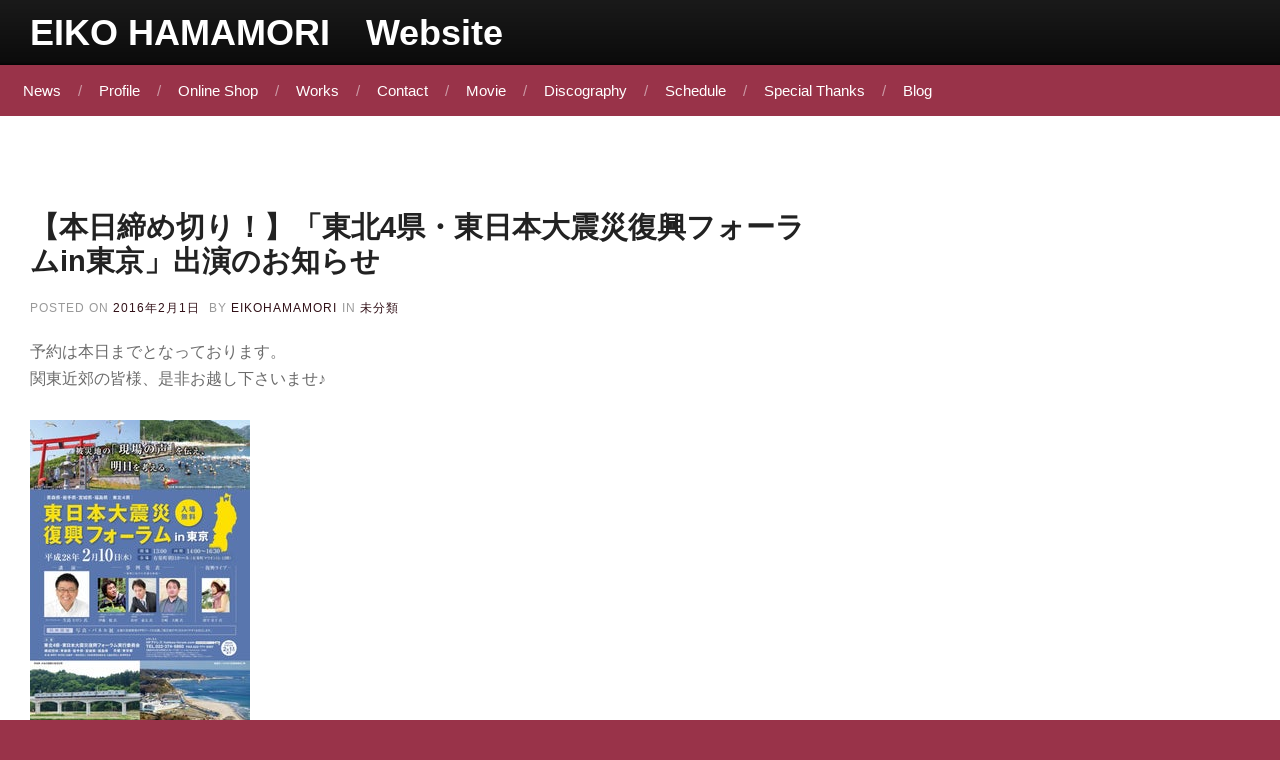

--- FILE ---
content_type: text/html; charset=UTF-8
request_url: https://eikohamamori.com/blog/2016/02/01/%E3%80%90%E6%9C%AC%E6%97%A5%E7%B7%A0%E3%82%81%E5%88%87%E3%82%8A%EF%BC%81%E3%80%91%E3%80%8C%E6%9D%B1%E5%8C%974%E7%9C%8C%E3%83%BB%E6%9D%B1%E6%97%A5%E6%9C%AC%E5%A4%A7%E9%9C%87%E7%81%BD%E5%BE%A9%E8%88%88/
body_size: 55173
content:
<!DOCTYPE html>
<html lang="ja"
	prefix="og: https://ogp.me/ns#"  class="no-js no-svg">
<head>
<meta charset="UTF-8">
<meta name="viewport" content="width=device-width, initial-scale=1">
<link rel="profile" href="http://gmpg.org/xfn/11">

<script>(function(html){html.className = html.className.replace(/\bno-js\b/,'js')})(document.documentElement);</script>
<title>【本日締め切り！】「東北4県・東日本大震災復興フォーラムin東京」出演のお知らせ | EIKO HAMAMORI Website</title>

		<!-- All in One SEO 4.1.2.3 -->
		<meta name="description" content="予約は本日までとなっております。 関東近郊の皆様、是非お越し下さいませ♪ 1 開催日時 平成28年2月10日（…Read More"/>
		<link rel="canonical" href="https://eikohamamori.com/blog/2016/02/01/%e3%80%90%e6%9c%ac%e6%97%a5%e7%b7%a0%e3%82%81%e5%88%87%e3%82%8a%ef%bc%81%e3%80%91%e3%80%8c%e6%9d%b1%e5%8c%974%e7%9c%8c%e3%83%bb%e6%9d%b1%e6%97%a5%e6%9c%ac%e5%a4%a7%e9%9c%87%e7%81%bd%e5%be%a9%e8%88%88/" />
		<meta property="og:site_name" content="Eiko Hamamori.com" />
		<meta property="og:type" content="article" />
		<meta property="og:title" content="【本日締め切り！】「東北4県・東日本大震災復興フォーラムin東京」出演のお知らせ | EIKO HAMAMORI Website" />
		<meta property="og:description" content="予約は本日までとなっております。 関東近郊の皆様、是非お越し下さいませ♪ 1 開催日時 平成28年2月10日（…Read More" />
		<meta property="og:url" content="https://eikohamamori.com/blog/2016/02/01/%e3%80%90%e6%9c%ac%e6%97%a5%e7%b7%a0%e3%82%81%e5%88%87%e3%82%8a%ef%bc%81%e3%80%91%e3%80%8c%e6%9d%b1%e5%8c%974%e7%9c%8c%e3%83%bb%e6%9d%b1%e6%97%a5%e6%9c%ac%e5%a4%a7%e9%9c%87%e7%81%bd%e5%be%a9%e8%88%88/" />
		<meta property="fb:app_id" content="https://www.facebook.com/hama56/" />
		<meta property="fb:admins" content="hama56" />
		<meta property="article:published_time" content="2016-01-31T22:16:15Z" />
		<meta property="article:modified_time" content="2016-01-31T22:20:44Z" />
		<meta name="twitter:card" content="summary_large_image" />
		<meta name="twitter:site" content="@BAZUBU" />
		<meta name="twitter:domain" content="eikohamamori.com" />
		<meta name="twitter:title" content="【本日締め切り！】「東北4県・東日本大震災復興フォーラムin東京」出演のお知らせ | EIKO HAMAMORI Website" />
		<meta name="twitter:description" content="予約は本日までとなっております。 関東近郊の皆様、是非お越し下さいませ♪ 1 開催日時 平成28年2月10日（…Read More" />
		<meta name="google" content="nositelinkssearchbox" />
		<script type="application/ld+json" class="aioseo-schema">
			{"@context":"https:\/\/schema.org","@graph":[{"@type":"WebSite","@id":"https:\/\/eikohamamori.com\/#website","url":"https:\/\/eikohamamori.com\/","name":"EIKO HAMAMORI\u3000Website","description":"\u5ca9\u624b\u770c\u5927\u8239\u6e21\u5e02\u51fa\u8eab\u30b7\u30f3\u30ac\u30fc\u30bd\u30f3\u30b0\u30e9\u30a4\u30bf\u30fc","publisher":{"@id":"https:\/\/eikohamamori.com\/#organization"}},{"@type":"Organization","@id":"https:\/\/eikohamamori.com\/#organization","name":"EIKO HAMAMORI\u3000Website","url":"https:\/\/eikohamamori.com\/","sameAs":["https:\/\/twitter.com\/BAZUBU"]},{"@type":"BreadcrumbList","@id":"https:\/\/eikohamamori.com\/blog\/2016\/02\/01\/%e3%80%90%e6%9c%ac%e6%97%a5%e7%b7%a0%e3%82%81%e5%88%87%e3%82%8a%ef%bc%81%e3%80%91%e3%80%8c%e6%9d%b1%e5%8c%974%e7%9c%8c%e3%83%bb%e6%9d%b1%e6%97%a5%e6%9c%ac%e5%a4%a7%e9%9c%87%e7%81%bd%e5%be%a9%e8%88%88\/#breadcrumblist","itemListElement":[{"@type":"ListItem","@id":"https:\/\/eikohamamori.com\/#listItem","position":"1","item":{"@type":"WebPage","@id":"https:\/\/eikohamamori.com\/","name":"\u30db\u30fc\u30e0","description":"\u3010\uff12\uff10\uff12\uff15\u5e74\uff19\u6708\uff11\u65e5\u3011 \u5927\u8239\u6e21\u5e02\u9577\u306b\u3001\u6797\u91ce\u706b\u707d\u707d\u5bb3\u7fa9\u63f4\u91d1\u3068\u3057\u3066\u300170\u4e07\u5186\u5bc4\u4ed8\u3044\u305f\u3057\u307e\u3057\u305f\u3002 \u3010\uff12\u2026Read More","url":"https:\/\/eikohamamori.com\/"},"nextItem":"https:\/\/eikohamamori.com\/blog\/2016\/#listItem"},{"@type":"ListItem","@id":"https:\/\/eikohamamori.com\/blog\/2016\/#listItem","position":"2","item":{"@type":"WebPage","@id":"https:\/\/eikohamamori.com\/blog\/2016\/","name":"2016","url":"https:\/\/eikohamamori.com\/blog\/2016\/"},"nextItem":"https:\/\/eikohamamori.com\/blog\/2016\/02\/#listItem","previousItem":"https:\/\/eikohamamori.com\/#listItem"},{"@type":"ListItem","@id":"https:\/\/eikohamamori.com\/blog\/2016\/02\/#listItem","position":"3","item":{"@type":"WebPage","@id":"https:\/\/eikohamamori.com\/blog\/2016\/02\/","name":"January","url":"https:\/\/eikohamamori.com\/blog\/2016\/02\/"},"nextItem":"https:\/\/eikohamamori.com\/blog\/2016\/02\/01\/#listItem","previousItem":"https:\/\/eikohamamori.com\/blog\/2016\/#listItem"},{"@type":"ListItem","@id":"https:\/\/eikohamamori.com\/blog\/2016\/02\/01\/#listItem","position":"4","item":{"@type":"WebPage","@id":"https:\/\/eikohamamori.com\/blog\/2016\/02\/01\/","name":"31","url":"https:\/\/eikohamamori.com\/blog\/2016\/02\/01\/"},"nextItem":"https:\/\/eikohamamori.com\/blog\/2016\/02\/01\/%e3%80%90%e6%9c%ac%e6%97%a5%e7%b7%a0%e3%82%81%e5%88%87%e3%82%8a%ef%bc%81%e3%80%91%e3%80%8c%e6%9d%b1%e5%8c%974%e7%9c%8c%e3%83%bb%e6%9d%b1%e6%97%a5%e6%9c%ac%e5%a4%a7%e9%9c%87%e7%81%bd%e5%be%a9%e8%88%88\/#listItem","previousItem":"https:\/\/eikohamamori.com\/blog\/2016\/02\/#listItem"},{"@type":"ListItem","@id":"https:\/\/eikohamamori.com\/blog\/2016\/02\/01\/%e3%80%90%e6%9c%ac%e6%97%a5%e7%b7%a0%e3%82%81%e5%88%87%e3%82%8a%ef%bc%81%e3%80%91%e3%80%8c%e6%9d%b1%e5%8c%974%e7%9c%8c%e3%83%bb%e6%9d%b1%e6%97%a5%e6%9c%ac%e5%a4%a7%e9%9c%87%e7%81%bd%e5%be%a9%e8%88%88\/#listItem","position":"5","item":{"@type":"WebPage","@id":"https:\/\/eikohamamori.com\/blog\/2016\/02\/01\/%e3%80%90%e6%9c%ac%e6%97%a5%e7%b7%a0%e3%82%81%e5%88%87%e3%82%8a%ef%bc%81%e3%80%91%e3%80%8c%e6%9d%b1%e5%8c%974%e7%9c%8c%e3%83%bb%e6%9d%b1%e6%97%a5%e6%9c%ac%e5%a4%a7%e9%9c%87%e7%81%bd%e5%be%a9%e8%88%88\/","name":"\u3010\u672c\u65e5\u7de0\u3081\u5207\u308a\uff01\u3011\u300c\u6771\u53174\u770c\u30fb\u6771\u65e5\u672c\u5927\u9707\u707d\u5fa9\u8208\u30d5\u30a9\u30fc\u30e9\u30e0in\u6771\u4eac\u300d\u51fa\u6f14\u306e\u304a\u77e5\u3089\u305b","description":"\u4e88\u7d04\u306f\u672c\u65e5\u307e\u3067\u3068\u306a\u3063\u3066\u304a\u308a\u307e\u3059\u3002 \u95a2\u6771\u8fd1\u90ca\u306e\u7686\u69d8\u3001\u662f\u975e\u304a\u8d8a\u3057\u4e0b\u3055\u3044\u307e\u305b\u266a 1 \u958b\u50ac\u65e5\u6642 \u5e73\u621028\u5e742\u670810\u65e5\uff08\u2026Read More","url":"https:\/\/eikohamamori.com\/blog\/2016\/02\/01\/%e3%80%90%e6%9c%ac%e6%97%a5%e7%b7%a0%e3%82%81%e5%88%87%e3%82%8a%ef%bc%81%e3%80%91%e3%80%8c%e6%9d%b1%e5%8c%974%e7%9c%8c%e3%83%bb%e6%9d%b1%e6%97%a5%e6%9c%ac%e5%a4%a7%e9%9c%87%e7%81%bd%e5%be%a9%e8%88%88\/"},"previousItem":"https:\/\/eikohamamori.com\/blog\/2016\/02\/01\/#listItem"}]},{"@type":"Person","@id":"https:\/\/eikohamamori.com\/blog\/author\/eikohamamori\/#author","url":"https:\/\/eikohamamori.com\/blog\/author\/eikohamamori\/","name":"eikohamamori","sameAs":["https:\/\/twitter.com\/BAZUBU"]},{"@type":"WebPage","@id":"https:\/\/eikohamamori.com\/blog\/2016\/02\/01\/%e3%80%90%e6%9c%ac%e6%97%a5%e7%b7%a0%e3%82%81%e5%88%87%e3%82%8a%ef%bc%81%e3%80%91%e3%80%8c%e6%9d%b1%e5%8c%974%e7%9c%8c%e3%83%bb%e6%9d%b1%e6%97%a5%e6%9c%ac%e5%a4%a7%e9%9c%87%e7%81%bd%e5%be%a9%e8%88%88\/#webpage","url":"https:\/\/eikohamamori.com\/blog\/2016\/02\/01\/%e3%80%90%e6%9c%ac%e6%97%a5%e7%b7%a0%e3%82%81%e5%88%87%e3%82%8a%ef%bc%81%e3%80%91%e3%80%8c%e6%9d%b1%e5%8c%974%e7%9c%8c%e3%83%bb%e6%9d%b1%e6%97%a5%e6%9c%ac%e5%a4%a7%e9%9c%87%e7%81%bd%e5%be%a9%e8%88%88\/","name":"\u3010\u672c\u65e5\u7de0\u3081\u5207\u308a\uff01\u3011\u300c\u6771\u53174\u770c\u30fb\u6771\u65e5\u672c\u5927\u9707\u707d\u5fa9\u8208\u30d5\u30a9\u30fc\u30e9\u30e0in\u6771\u4eac\u300d\u51fa\u6f14\u306e\u304a\u77e5\u3089\u305b | EIKO HAMAMORI Website","description":"\u4e88\u7d04\u306f\u672c\u65e5\u307e\u3067\u3068\u306a\u3063\u3066\u304a\u308a\u307e\u3059\u3002 \u95a2\u6771\u8fd1\u90ca\u306e\u7686\u69d8\u3001\u662f\u975e\u304a\u8d8a\u3057\u4e0b\u3055\u3044\u307e\u305b\u266a 1 \u958b\u50ac\u65e5\u6642 \u5e73\u621028\u5e742\u670810\u65e5\uff08\u2026Read More","inLanguage":"ja","isPartOf":{"@id":"https:\/\/eikohamamori.com\/#website"},"breadcrumb":{"@id":"https:\/\/eikohamamori.com\/blog\/2016\/02\/01\/%e3%80%90%e6%9c%ac%e6%97%a5%e7%b7%a0%e3%82%81%e5%88%87%e3%82%8a%ef%bc%81%e3%80%91%e3%80%8c%e6%9d%b1%e5%8c%974%e7%9c%8c%e3%83%bb%e6%9d%b1%e6%97%a5%e6%9c%ac%e5%a4%a7%e9%9c%87%e7%81%bd%e5%be%a9%e8%88%88\/#breadcrumblist"},"author":"https:\/\/eikohamamori.com\/blog\/2016\/02\/01\/%e3%80%90%e6%9c%ac%e6%97%a5%e7%b7%a0%e3%82%81%e5%88%87%e3%82%8a%ef%bc%81%e3%80%91%e3%80%8c%e6%9d%b1%e5%8c%974%e7%9c%8c%e3%83%bb%e6%9d%b1%e6%97%a5%e6%9c%ac%e5%a4%a7%e9%9c%87%e7%81%bd%e5%be%a9%e8%88%88\/#author","creator":"https:\/\/eikohamamori.com\/blog\/2016\/02\/01\/%e3%80%90%e6%9c%ac%e6%97%a5%e7%b7%a0%e3%82%81%e5%88%87%e3%82%8a%ef%bc%81%e3%80%91%e3%80%8c%e6%9d%b1%e5%8c%974%e7%9c%8c%e3%83%bb%e6%9d%b1%e6%97%a5%e6%9c%ac%e5%a4%a7%e9%9c%87%e7%81%bd%e5%be%a9%e8%88%88\/#author","datePublished":"2016-01-31T22:16:15+09:00","dateModified":"2016-01-31T22:20:44+09:00"},{"@type":"Article","@id":"https:\/\/eikohamamori.com\/blog\/2016\/02\/01\/%e3%80%90%e6%9c%ac%e6%97%a5%e7%b7%a0%e3%82%81%e5%88%87%e3%82%8a%ef%bc%81%e3%80%91%e3%80%8c%e6%9d%b1%e5%8c%974%e7%9c%8c%e3%83%bb%e6%9d%b1%e6%97%a5%e6%9c%ac%e5%a4%a7%e9%9c%87%e7%81%bd%e5%be%a9%e8%88%88\/#article","name":"\u3010\u672c\u65e5\u7de0\u3081\u5207\u308a\uff01\u3011\u300c\u6771\u53174\u770c\u30fb\u6771\u65e5\u672c\u5927\u9707\u707d\u5fa9\u8208\u30d5\u30a9\u30fc\u30e9\u30e0in\u6771\u4eac\u300d\u51fa\u6f14\u306e\u304a\u77e5\u3089\u305b | EIKO HAMAMORI Website","description":"\u4e88\u7d04\u306f\u672c\u65e5\u307e\u3067\u3068\u306a\u3063\u3066\u304a\u308a\u307e\u3059\u3002 \u95a2\u6771\u8fd1\u90ca\u306e\u7686\u69d8\u3001\u662f\u975e\u304a\u8d8a\u3057\u4e0b\u3055\u3044\u307e\u305b\u266a 1 \u958b\u50ac\u65e5\u6642 \u5e73\u621028\u5e742\u670810\u65e5\uff08\u2026Read More","headline":"\u3010\u672c\u65e5\u7de0\u3081\u5207\u308a\uff01\u3011\u300c\u6771\u53174\u770c\u30fb\u6771\u65e5\u672c\u5927\u9707\u707d\u5fa9\u8208\u30d5\u30a9\u30fc\u30e9\u30e0in\u6771\u4eac\u300d\u51fa\u6f14\u306e\u304a\u77e5\u3089\u305b","author":{"@id":"https:\/\/eikohamamori.com\/blog\/author\/eikohamamori\/#author"},"publisher":{"@id":"https:\/\/eikohamamori.com\/#organization"},"datePublished":"2016-01-31T22:16:15+09:00","dateModified":"2016-01-31T22:20:44+09:00","articleSection":"\u672a\u5206\u985e","mainEntityOfPage":{"@id":"https:\/\/eikohamamori.com\/blog\/2016\/02\/01\/%e3%80%90%e6%9c%ac%e6%97%a5%e7%b7%a0%e3%82%81%e5%88%87%e3%82%8a%ef%bc%81%e3%80%91%e3%80%8c%e6%9d%b1%e5%8c%974%e7%9c%8c%e3%83%bb%e6%9d%b1%e6%97%a5%e6%9c%ac%e5%a4%a7%e9%9c%87%e7%81%bd%e5%be%a9%e8%88%88\/#webpage"},"isPartOf":{"@id":"https:\/\/eikohamamori.com\/blog\/2016\/02\/01\/%e3%80%90%e6%9c%ac%e6%97%a5%e7%b7%a0%e3%82%81%e5%88%87%e3%82%8a%ef%bc%81%e3%80%91%e3%80%8c%e6%9d%b1%e5%8c%974%e7%9c%8c%e3%83%bb%e6%9d%b1%e6%97%a5%e6%9c%ac%e5%a4%a7%e9%9c%87%e7%81%bd%e5%be%a9%e8%88%88\/#webpage"},"image":{"@type":"ImageObject","@id":"https:\/\/eikohamamori.com\/#articleImage","url":"http:\/\/stat.ameba.jp\/user_images\/20160112\/01\/hama56\/b0\/e5\/j\/t02200311_0800113013538577040.jpg"}}]}
		</script>
		<script type="text/javascript" >
			window.ga=window.ga||function(){(ga.q=ga.q||[]).push(arguments)};ga.l=+new Date;
			ga('create', "UA-146773086-1", 'auto');
			ga('send', 'pageview');
		</script>
		<script async src="https://www.google-analytics.com/analytics.js"></script>
		<!-- All in One SEO -->

<link rel='dns-prefetch' href='//s0.wp.com' />
<link rel='dns-prefetch' href='//s.w.org' />
<link rel="alternate" type="application/rss+xml" title="EIKO HAMAMORI　Website &raquo; フィード" href="https://eikohamamori.com/feed/" />
<link rel="alternate" type="application/rss+xml" title="EIKO HAMAMORI　Website &raquo; コメントフィード" href="https://eikohamamori.com/comments/feed/" />
		<script type="text/javascript">
			window._wpemojiSettings = {"baseUrl":"https:\/\/s.w.org\/images\/core\/emoji\/12.0.0-1\/72x72\/","ext":".png","svgUrl":"https:\/\/s.w.org\/images\/core\/emoji\/12.0.0-1\/svg\/","svgExt":".svg","source":{"concatemoji":"https:\/\/eikohamamori.com\/wp-includes\/js\/wp-emoji-release.min.js?ver=5.4.18"}};
			/*! This file is auto-generated */
			!function(e,a,t){var n,r,o,i=a.createElement("canvas"),p=i.getContext&&i.getContext("2d");function s(e,t){var a=String.fromCharCode;p.clearRect(0,0,i.width,i.height),p.fillText(a.apply(this,e),0,0);e=i.toDataURL();return p.clearRect(0,0,i.width,i.height),p.fillText(a.apply(this,t),0,0),e===i.toDataURL()}function c(e){var t=a.createElement("script");t.src=e,t.defer=t.type="text/javascript",a.getElementsByTagName("head")[0].appendChild(t)}for(o=Array("flag","emoji"),t.supports={everything:!0,everythingExceptFlag:!0},r=0;r<o.length;r++)t.supports[o[r]]=function(e){if(!p||!p.fillText)return!1;switch(p.textBaseline="top",p.font="600 32px Arial",e){case"flag":return s([127987,65039,8205,9895,65039],[127987,65039,8203,9895,65039])?!1:!s([55356,56826,55356,56819],[55356,56826,8203,55356,56819])&&!s([55356,57332,56128,56423,56128,56418,56128,56421,56128,56430,56128,56423,56128,56447],[55356,57332,8203,56128,56423,8203,56128,56418,8203,56128,56421,8203,56128,56430,8203,56128,56423,8203,56128,56447]);case"emoji":return!s([55357,56424,55356,57342,8205,55358,56605,8205,55357,56424,55356,57340],[55357,56424,55356,57342,8203,55358,56605,8203,55357,56424,55356,57340])}return!1}(o[r]),t.supports.everything=t.supports.everything&&t.supports[o[r]],"flag"!==o[r]&&(t.supports.everythingExceptFlag=t.supports.everythingExceptFlag&&t.supports[o[r]]);t.supports.everythingExceptFlag=t.supports.everythingExceptFlag&&!t.supports.flag,t.DOMReady=!1,t.readyCallback=function(){t.DOMReady=!0},t.supports.everything||(n=function(){t.readyCallback()},a.addEventListener?(a.addEventListener("DOMContentLoaded",n,!1),e.addEventListener("load",n,!1)):(e.attachEvent("onload",n),a.attachEvent("onreadystatechange",function(){"complete"===a.readyState&&t.readyCallback()})),(n=t.source||{}).concatemoji?c(n.concatemoji):n.wpemoji&&n.twemoji&&(c(n.twemoji),c(n.wpemoji)))}(window,document,window._wpemojiSettings);
		</script>
		<style type="text/css">
img.wp-smiley,
img.emoji {
	display: inline !important;
	border: none !important;
	box-shadow: none !important;
	height: 1em !important;
	width: 1em !important;
	margin: 0 .07em !important;
	vertical-align: -0.1em !important;
	background: none !important;
	padding: 0 !important;
}
</style>
	<link rel='stylesheet' id='wp-block-library-css'  href='https://eikohamamori.com/wp-includes/css/dist/block-library/style.min.css?ver=5.4.18' type='text/css' media='all' />
<link rel='stylesheet' id='contact-form-7-css'  href='https://eikohamamori.com/wp-content/plugins/contact-form-7/includes/css/styles.css?ver=5.1.9' type='text/css' media='all' />
<link rel='stylesheet' id='popularis-extra-css'  href='https://eikohamamori.com/wp-content/plugins/popularis-extra/assets/css/style.css?ver=1.0.12' type='text/css' media='all' />
<link rel='stylesheet' id='font-awesome-4-css'  href='https://eikohamamori.com/wp-content/themes/pureblog/assets/css/fontawesome4.css?ver=4.7.0' type='text/css' media='all' />
<link rel='stylesheet' id='pureblog-style-css'  href='https://eikohamamori.com/wp-content/themes/pureblog/style.css?ver=5.4.18' type='text/css' media='all' />
<style id='pureblog-style-inline-css' type='text/css'>
 @media (min-width: 1200px) {
			.container {max-width: 1260px; }
		}
.page.has-header-image .site-branding, .page.no-header-image .site-branding, .blog.has-header-image .site-branding, .blog.no-header-image .site-branding, .archive.no-header-image .site-branding, .single.no-header-image .site-branding { padding: 10px 0; }
.tag-list a, .tag-list a:visited, .colors-custom .tag-list a, .colors-custom .tag-list a:visited {background-color: #3d4a6f; color: #ffffff; }
		.tag-list a:hover, .colors-custom .tag-list a:hover {background-color: #985c5c; color: #ffffff; }
		
@media (min-width: 768px) {
			.pureblog-front-page.has-header-image .custom-header-media,
			.pureblog-front-page.has-header-video .custom-header-media,
			.home.blog.has-header-image .custom-header-media,
			.home.blog.has-header-video .custom-header-media {	height: 110vh;	max-height: 110%; }
			.pureblog-front-page.has-header-image .custom-header-media:before,
			.pureblog-front-page.has-header-video .custom-header-media:before,
			.home.blog.has-header-image .custom-header-media:before,
			.home.blog.has-header-video .custom-header-media:before { height: 110%; }
			.admin-bar.pureblog-front-page.has-header-image .custom-header-media,
			.admin-bar.pureblog-front-page.has-header-video .custom-header-media,
			.admin-bar.home.blog.has-header-image .custom-header-media,
			.admin-bar.home.blog.has-header-video .custom-header-media { height: calc(110vh - 32px); }
		}

</style>
<!-- Inline jetpack_facebook_likebox -->
<style id='jetpack_facebook_likebox-inline-css' type='text/css'>
.widget_facebook_likebox {
	overflow: hidden;
}

</style>
<link rel='stylesheet' id='social-logos-css'  href='https://eikohamamori.com/wp-content/plugins/jetpack/_inc/social-logos/social-logos.min.css?ver=1' type='text/css' media='all' />
<link rel='stylesheet' id='jetpack_css-css'  href='https://eikohamamori.com/wp-content/plugins/jetpack/css/jetpack.css?ver=4.3.5' type='text/css' media='all' />
<script type='text/javascript' src='https://eikohamamori.com/wp-includes/js/jquery/jquery.js?ver=1.12.4-wp'></script>
<script type='text/javascript' src='https://eikohamamori.com/wp-includes/js/jquery/jquery-migrate.min.js?ver=1.4.1'></script>
<script type='text/javascript'>
/* <![CDATA[ */
var related_posts_js_options = {"post_heading":"h4"};
/* ]]> */
</script>
<script type='text/javascript' src='https://eikohamamori.com/wp-content/plugins/jetpack/modules/related-posts/related-posts.js?ver=20150408'></script>
<link rel='https://api.w.org/' href='https://eikohamamori.com/wp-json/' />
<link rel="EditURI" type="application/rsd+xml" title="RSD" href="https://eikohamamori.com/xmlrpc.php?rsd" />
<link rel="wlwmanifest" type="application/wlwmanifest+xml" href="https://eikohamamori.com/wp-includes/wlwmanifest.xml" /> 
<link rel='prev' title='1月31日　小岩井農場へGO！' href='https://eikohamamori.com/blog/2016/01/31/1%e6%9c%8831%e6%97%a5%e3%80%80%e5%b0%8f%e5%b2%a9%e4%ba%95%e8%be%b2%e5%a0%b4%e3%81%b8go%ef%bc%81/' />
<link rel='next' title='ホルスタインHAMA' href='https://eikohamamori.com/blog/2016/02/05/195/' />
<meta name="generator" content="WordPress 5.4.18" />
<link rel='shortlink' href='https://wp.me/p7nHSb-2P' />
<link rel="alternate" type="application/json+oembed" href="https://eikohamamori.com/wp-json/oembed/1.0/embed?url=https%3A%2F%2Feikohamamori.com%2Fblog%2F2016%2F02%2F01%2F%25e3%2580%2590%25e6%259c%25ac%25e6%2597%25a5%25e7%25b7%25a0%25e3%2582%2581%25e5%2588%2587%25e3%2582%258a%25ef%25bc%2581%25e3%2580%2591%25e3%2580%258c%25e6%259d%25b1%25e5%258c%25974%25e7%259c%258c%25e3%2583%25bb%25e6%259d%25b1%25e6%2597%25a5%25e6%259c%25ac%25e5%25a4%25a7%25e9%259c%2587%25e7%2581%25bd%25e5%25be%25a9%25e8%2588%2588%2F" />
<link rel="alternate" type="text/xml+oembed" href="https://eikohamamori.com/wp-json/oembed/1.0/embed?url=https%3A%2F%2Feikohamamori.com%2Fblog%2F2016%2F02%2F01%2F%25e3%2580%2590%25e6%259c%25ac%25e6%2597%25a5%25e7%25b7%25a0%25e3%2582%2581%25e5%2588%2587%25e3%2582%258a%25ef%25bc%2581%25e3%2580%2591%25e3%2580%258c%25e6%259d%25b1%25e5%258c%25974%25e7%259c%258c%25e3%2583%25bb%25e6%259d%25b1%25e6%2597%25a5%25e6%259c%25ac%25e5%25a4%25a7%25e9%259c%2587%25e7%2581%25bd%25e5%25be%25a9%25e8%2588%2588%2F&#038;format=xml" />

<link rel='dns-prefetch' href='//v0.wordpress.com'>
<style type='text/css'>img#wpstats{display:none}</style>    <style type="text/css" id="custom-theme-colors" >
		
/**
 * PureBlog: Color Patterns*/
.colors-custom #banner {
	background-color: hsl( 347, 0%, 95% ); /* base: #f5f5f5; */
}
.colors-custom #bottom-sidebars {
	background-color: hsl( 347, 20%, 93% ); /* base: #ecece2; */
}
.colors-custom hr {
	background: hsl( 347, , 73% ); /* base: #3c3c3c; */
}
.colors-custom .featured-post { 
	color: hsl( 347, 50%, 42% ); /* base: #c38c89; */
}
.colors-custom #right-sidebar .widget li a,
.colors-custom #left-sidebar .widget li a {
	border-bottom-color: hsl( 347, 0%, 70% ); /* base: #b3b3b3; */
	color: hsl( 347, 0%, 45% ); /* base: #b3b3b3; */
}
.colors-custom table th {
	background-color: hsl( 347, 50%, 93% ); /* base: #ecece2; */	
}

.colors-custom .widget a:focus,
.colors-custom .widget a:hover,
.colors-custom .site-footer .widget-area a:focus,
.colors-custom .site-footer .widget-area a:hover,
.colors-custom .posts-navigation a:focus,
.colors-custom .posts-navigation a:hover,
.colors-custom .comment-metadata a:focus,
.colors-custom .comment-metadata a:hover,
.colors-custom .comment-metadata a.comment-edit-link:focus,
.colors-custom .comment-metadata a.comment-edit-link:hover,
.colors-custom .comment-reply-link:focus,
.colors-custom .comment-reply-link:hover,
.colors-custom .widget_authors a:focus strong,
.colors-custom .widget_authors a:hover strong,
.colors-custom .entry-title a:focus,
.colors-custom .entry-title a:hover,
.colors-custom .entry-meta a:focus,
.colors-custom .entry-meta a:hover,
.colors-custom.blog .entry-meta a.post-edit-link:focus,
.colors-custom.blog .entry-meta a.post-edit-link:hover,
.colors-custom.archive .entry-meta a.post-edit-link:focus,
.colors-custom.archive .entry-meta a.post-edit-link:hover,
.colors-custom.search .entry-meta a.post-edit-link:focus,
.colors-custom.search .entry-meta a.post-edit-link:hover,
.colors-custom .page-links a:focus .page-number,
.colors-custom .page-links a:hover .page-number,
.colors-custom .entry-footer a:focus,
.colors-custom .entry-footer a:hover,
.colors-custom .entry-footer .cat-links a:focus,
.colors-custom .entry-footer .cat-links a:hover,
.colors-custom .entry-footer .tags-links a:focus,
.colors-custom .entry-footer .tags-links a:hover,
.colors-custom .post-navigation a:focus,
.colors-custom .post-navigation a:hover,
.colors-custom .pagination a:not(.prev):not(.next):focus,
.colors-custom .pagination a:not(.prev):not(.next):hover,
.colors-custom .comments-pagination a:not(.prev):not(.next):focus,
.colors-custom .comments-pagination a:not(.prev):not(.next):hover,
.colors-custom .logged-in-as a:focus,
.colors-custom .logged-in-as a:hover,
.colors-custom a:focus .nav-title,
.colors-custom a:hover .nav-title,
.colors-custom .edit-link a:focus,
.colors-custom .edit-link a:hover,
.colors-custom .site-info a:focus,
.colors-custom .site-info a:hover,
.colors-custom .widget .widget-title a:focus,
.colors-custom .widget .widget-title a:hover,
.colors-custom .widget ul li a:focus,
.colors-custom .widget ul li a:hover {
	color: hsl( 347, 50%, 0% ); /* base: #000; */
}


.colors-custom .prev-image a,
.colors-custom .next-image a,
.colors-custom button,
.colors-custom input[type="button"],
.colors-custom input[type="submit"],
.colors-custom .entry-footer .edit-link a.post-edit-link {
	background-color: hsl( 347, 50%, 13% ); /* base: #222; */
}

.colors-custom input[type="text"]:focus,
.colors-custom input[type="email"]:focus,
.colors-custom input[type="url"]:focus,
.colors-custom input[type="password"]:focus,
.colors-custom input[type="search"]:focus,
.colors-custom input[type="number"]:focus,
.colors-custom input[type="tel"]:focus,
.colors-custom input[type="range"]:focus,
.colors-custom input[type="date"]:focus,
.colors-custom input[type="month"]:focus,
.colors-custom input[type="week"]:focus,
.colors-custom input[type="time"]:focus,
.colors-custom input[type="datetime"]:focus,
.colors-custom .colors-custom input[type="datetime-local"]:focus,
.colors-custom input[type="color"]:focus,
.colors-custom textarea:focus,
.colors-custom button.widget,
.colors-custom input[type="reset"],
.colors-custom input[type="button"].widget,
.colors-custom input[type="reset"].widget,
.colors-custom input[type="submit"].widget,
.colors-custom a,
.colors-custom .site-title,
.colors-custom .site-title a,
.colors-custom .navigation-top a,
.colors-custom .dropdown-toggle,
.colors-custom .menu-toggle,
.colors-custom .page .panel-content .entry-title,
.colors-custom .page-title,
.colors-custom.page:not(.pureblog-front-page) .entry-title,
.colors-custom .page-links a .page-number,
.colors-custom .comment-metadata a.comment-edit-link,
.colors-custom .comment-reply-link .icon,
.colors-custom mark,
.colors-custom .post-navigation a:focus .icon,
.colors-custom .post-navigation a:hover .icon,
.colors-custom .site-content .site-content-light,
.colors-custom .pureblog-panel .recent-posts .entry-header .edit-link {
	color: hsl( 347, 50%, 13% ); /* base: #222; */
}
.colors-custom .navigation-top a,
.colors-custom .dropdown-toggle,
.colors-custom .menu-toggle {
	color: hsl( 347, 50%, 100% ); /* base: #222; */
}

body.colors-custom,
.colors-custom input,
.colors-custom select,
.colors-custom textarea,
.colors-custom label,
.colors-custom .entry-footer .cat-links a,
.colors-custom .entry-footer .tags-links a,
.colors-custom .format-quote blockquote,
.colors-custom .nav-title,
.colors-custom .comment-body,
.colors-custom .site-content .wp-playlist-light .wp-playlist-current-item .wp-playlist-item-album {
	color: hsl( 347, 40%, 20% ); /* base: #333; */
}


.colors-custom input[type="text"]:focus,
.colors-custom input[type="email"]:focus,
.colors-custom input[type="url"]:focus,
.colors-custom input[type="password"]:focus,
.colors-custom input[type="search"]:focus,
.colors-custom input[type="number"]:focus,
.colors-custom input[type="tel"]:focus,
.colors-custom input[type="range"]:focus,
.colors-custom input[type="date"]:focus,
.colors-custom input[type="month"]:focus,
.colors-custom input[type="week"]:focus,
.colors-custom input[type="time"]:focus,
.colors-custom input[type="datetime"]:focus,
.colors-custom input[type="datetime-local"]:focus,
.colors-custom input[type="color"]:focus,
.colors-custom textarea:focus,
.bypostauthor > .comment-body > .comment-meta > .comment-author .avatar {
	border-color: hsl( 347, 40%, 20% ); /* base: #333; */
}

.colors-custom blockquote,
.colors-custom input[type="text"],
.colors-custom input[type="email"],
.colors-custom input[type="url"],
.colors-custom input[type="password"],
.colors-custom input[type="search"],
.colors-custom input[type="number"],
.colors-custom input[type="tel"],
.colors-custom input[type="range"],
.colors-custom input[type="date"],
.colors-custom input[type="month"],
.colors-custom input[type="week"],
.colors-custom input[type="time"],
.colors-custom input[type="datetime"],
.colors-custom input[type="datetime-local"],
.colors-custom input[type="color"],
.colors-custom textarea,
.colors-custom .site-description,
.colors-custom .entry-content blockquote.alignleft,
.colors-custom .entry-content blockquote.alignright,
.colors-custom .colors-custom .taxonomy-description,
.colors-custom .site-info a,
.colors-custom .wp-caption,
.colors-custom .gallery-caption {
	color: hsl( 347, 50%, 40% ); /* base: #666; */
}
.colors-custom .site-footer,
.colors-custom .footer-copyright a {
	color: hsl( 347, 0%, 40% ); /* base: #71757b; */
}
.colors-custom abbr,
.colors-custom acronym {
	border-bottom-color: hsl( 347, 0%, 40% ); 
}

.colors-custom .entry-meta,
.colors-custom .entry-meta a {
	color: hsl( 347, 0%, % ); /* base: #999; */
}


.colors-custom.blog .entry-meta a.post-edit-link,
.colors-custom.archive .entry-meta a.post-edit-link,
.colors-custom.search .entry-meta a.post-edit-link,
.colors-custom .nav-subtitle,
.colors-custom .comment-metadata,
.colors-custom .comment-metadata a,
.colors-custom .no-comments,
.colors-custom .comment-awaiting-moderation,
.colors-custom .page-numbers.current,
.colors-custom .page-links .page-number,
.colors-custom .navigation-top .current-menu-item > a,
.colors-custom .navigation-top .current_page_item > a,
.colors-custom .main-navigation a:hover,
.colors-custom .site-content .wp-playlist-light .wp-playlist-current-item .wp-playlist-item-artist {
	color: hsl( 347, 50%, 46% ); /* base: #767676; */
}

.colors-custom .navigation-top .current-menu-item > a,
.colors-custom .navigation-top .current_page_item > a,
.colors-custom .main-navigation a:hover {
	color: hsl( 347, 50%, 63% ); /* base: #fff; */
}

.colors-custom .entry-footer .edit-link a.post-edit-link:hover,
.colors-custom .entry-footer .edit-link a.post-edit-link:focus,
.colors-custom .prev.page-numbers:focus,
.colors-custom .prev.page-numbers:hover,
.colors-custom .next.page-numbers:focus,
.colors-custom .next.page-numbers:hover,
.colors-custom .site-content .wp-playlist-light .wp-playlist-item:hover,
.colors-custom .site-content .wp-playlist-light .wp-playlist-item:focus {
	color: hsl( 347, 50%, 46% );
}

.colors-custom button:hover,
.colors-custom button:focus,
.colors-custom input[type="reset"]:hover,
.colors-custom input[type="reset"]:focus,
.colors-custom input[type="button"]:hover,
.colors-custom input[type="button"]:focus,
.colors-custom input[type="reset"]:hover,
.colors-custom input[type="reset"]:focus,
.colors-custom input[type="submit"]:hover,
.colors-custom input[type="submit"]:focus {
	background: hsl( 347, 50%, 73% ); /* base: #bbb; */
}

.colors-custom input[type="text"],
.colors-custom input[type="email"],
.colors-custom input[type="url"],
.colors-custom input[type="password"],
.colors-custom input[type="search"],
.colors-custom input[type="number"],
.colors-custom input[type="tel"],
.colors-custom input[type="range"],
.colors-custom input[type="date"],
.colors-custom input[type="month"],
.colors-custom input[type="week"],
.colors-custom input[type="time"],
.colors-custom input[type="datetime"],
.colors-custom input[type="datetime-local"],
.colors-custom input[type="color"],
.colors-custom textarea,
.colors-custom select,
.colors-custom fieldset,
.colors-custom .widget .tagcloud a:hover,
.colors-custom .widget .tagcloud a:focus,
.colors-custom .widget.widget_tag_cloud a:hover,
.colors-custom .widget.widget_tag_cloud a:focus,
.colors-custom .wp_widget_tag_cloud a:hover,
.colors-custom .wp_widget_tag_cloud a:focus {
	border-color: hsl( 347, 0%, 80% ); /* base: #bbb; */
}

.colors-custom thead th {
	border-bottom-color: hsl( 347, 0%, 73% ); /* base: #bbb; */
}

.colors-custom .entry-footer .cat-links .icon,
.colors-custom .entry-footer .tags-links .icon {
	color: hsl( 347, 50%, 73% ); /* base: #bbb; */
}

.colors-custom button.widget,
.colors-custom input[type="reset"],
.colors-custom input[type="button"].widget,
.colors-custom input[type="reset"].widget,
.colors-custom input[type="submit"].widget,
.colors-custom .prev.page-numbers,
.colors-custom .next.page-numbers {
	background-color: hsl( 347, 50%, 87% ); /* base: #ddd; */
}

.colors-custom .widget .tagcloud a,
.colors-custom .widget.widget_tag_cloud a,
.colors-custom .wp_widget_tag_cloud a {
	border-color: hsl( 347, 0%, 90% ); /* base: #ddd; */
}

.colors-custom.pureblog-front-page article:not(.has-post-thumbnail):not(:first-child),
.colors-custom .widget ul li {
	border-top-color: hsl( 347, 0%, 90% ); /* base: #ddd; */
}

.colors-custom .widget ul li {
	border-bottom-color: hsl( 347, 0%, 90% ); /* base: #ddd; */
}

.colors-custom pre,
.colors-custom mark,
.colors-custom ins {
	background: hsl( 347, 50%, 93% ); /* base: #eee; */
}

.colors-custom .navigation-top,
.colors-custom .main-navigation > div > ul,
.colors-custom .pagination,
.colors-custom .comments-pagination,
.colors-custom .entry-footer,
.colors-custom .site-footer {
	border-top-color: hsl( 347, 50%, 93% ); /* base: #eee; */
}

.colors-custom .navigation-top,
.colors-custom .main-navigation li,
.colors-custom .entry-footer,
.colors-custom .single-featured-image-header,
.colors-custom .site-content .wp-playlist-light .wp-playlist-item,
.colors-custom tr {
	border-bottom-color: hsl( 347, 0%, 93% ); /* base: #eee; */
}

.colors-custom .site-content .wp-playlist-light {
	border-color: hsl( 347, 50%, 93% ); /* base: #eee; */
}

.colors-custom .site-header,
.colors-custom .single-featured-image-header {
	background-color: hsl( 347, 0%, 10% ); /* base: #1b1b1b; */
}


.colors-custom .entry-footer .edit-link a.post-edit-link,
.colors-custom .social-navigation a,
.colors-custom .site-content .wp-playlist-light a.wp-playlist-caption:hover,
.colors-custom .site-content .wp-playlist-light .wp-playlist-item:hover a,
.colors-custom .site-content .wp-playlist-light .wp-playlist-item:focus a,
.colors-custom .site-content .wp-playlist-light .wp-playlist-item:hover,
.colors-custom .site-content .wp-playlist-light .wp-playlist-item:focus,
.colors-custom .prev.page-numbers:focus,
.colors-custom .prev.page-numbers:hover,
.colors-custom .next.page-numbers:focus,
.colors-custom .next.page-numbers:hover,
.colors-custom.has-header-image .site-title,
.colors-custom.has-header-video .site-title,
.colors-custom.has-header-image .site-title a,
.colors-custom.has-header-video .site-title a,
.colors-custom.has-header-image .site-description,
.colors-custom.has-header-video .site-description {
	color: hsl( 347, 50%, 100% ); /* base: #fff; */
}

.colors-custom .more-link,
.colors-custom button,
.colors-custom input[type="button"],
.colors-custom input[type="submit"],
body.colors-custom,
.colors-custom .navigation-top,
.colors-custom .main-navigation ul  {
	background: hsl( 347, 50%, 40% ); 
	color: hsl( 347, 50%, 95% ); 
}

.colors-custom .main-navigation li li:hover,
.colors-custom .main-navigation li li.focus  {
	background: transparent;
}

.colors-custom .menu-toggle,
.colors-custom .menu-toggle:hover,
.colors-custom .menu-toggle:focus,
.colors-custom .menu .dropdown-toggle,
.colors-custom .menu-scroll-down,
.colors-custom .menu-scroll-down:hover,
.colors-custom .menu-scroll-down:focus {
	background-color: transparent;
}

.colors-custom .widget .tagcloud a,
.colors-custom .widget .tagcloud a:focus,
.colors-custom .widget .tagcloud a:hover,
.colors-custom .widget.widget_tag_cloud a,
.colors-custom .widget.widget_tag_cloud a:focus,
.colors-custom .widget.widget_tag_cloud a:hover,
.colors-custom .wp_widget_tag_cloud a,
.colors-custom .wp_widget_tag_cloud a:focus,
.colors-custom .wp_widget_tag_cloud a:hover,
.colors-custom .entry-footer .edit-link a.post-edit-link:focus,
.colors-custom .entry-footer .edit-link a.post-edit-link:hover {
	-webkit-box-shadow: none !important;
	box-shadow: none !important;
}


.colors-custom .gallery-item a,
.colors-custom .gallery-item a:hover,
.colors-custom .gallery-item a:focus {
	-webkit-box-shadow: none;
	box-shadow: none;
}

@media screen and (min-width: 48em) {

	.colors-custom .nav-links .nav-previous .nav-title .icon,
	.colors-custom .nav-links .nav-next .nav-title .icon {
		color: hsl( 347, 50%, 20% ); /* base: #222; */
	}

	.colors-custom .navigation-top .menu-scroll-down {
		color: hsl( 347, 50%, 46% ); /* base: #767676; */;
	}

	.colors-custom abbr[title] {
		border-bottom-color: hsl( 347, 50%, 46% ); /* base: #767676; */;
	}

	.colors-custom .main-navigation ul ul {
		border-color: hsl( 347, 50%, 40% ); /* base: #bbb; */
		background: hsl( 347, 50%, 100% ); /* base: #fff; */
	}

	.colors-custom .main-navigation ul li.menu-item-has-children:before,
	.colors-custom .main-navigation ul li.page_item_has_children:before {
		border-bottom-color: hsl( 347, 0%, 73% ); /* base: #bbb; */
	}

	.colors-custom .main-navigation ul li.menu-item-has-children:after,
	.colors-custom .main-navigation ul li.page_item_has_children:after {
		border-bottom-color: hsl( 347, 0%, 100% ); /* base: #fff; */
	}
	.colors-custom .main-navigation li li a {
		color: hsl( 347, 50%, 15% ); /* base: #767676; */
	}
	.colors-custom .main-navigation li li.focus > a,
	.colors-custom .main-navigation li li:focus > a,
	.colors-custom .main-navigation li li:hover > a,
	.colors-custom .main-navigation li li a:hover,
	.colors-custom .main-navigation li li a:focus,
	.colors-custom .main-navigation li li.current_page_item a:hover,
	.colors-custom .main-navigation li li.current-menu-item a:hover,
	.colors-custom .main-navigation li li.current_page_item a:focus,
	.colors-custom .main-navigation li li.current-menu-item a:focus {
		color: hsl( 347, 50%, 15% ); /* base: #767676; */
	}
}    </style>
    <link rel="icon" href="https://eikohamamori.com/wp-content/uploads/2016/01/cropped-10406486_990184591021520_3917149577734736382_n-1-32x32.jpg" sizes="32x32" />
<link rel="icon" href="https://eikohamamori.com/wp-content/uploads/2016/01/cropped-10406486_990184591021520_3917149577734736382_n-1-192x192.jpg" sizes="192x192" />
<link rel="apple-touch-icon" href="https://eikohamamori.com/wp-content/uploads/2016/01/cropped-10406486_990184591021520_3917149577734736382_n-1-180x180.jpg" />
<meta name="msapplication-TileImage" content="https://eikohamamori.com/wp-content/uploads/2016/01/cropped-10406486_990184591021520_3917149577734736382_n-1-270x270.jpg" />
</head>

<body class="post-template-default single single-post postid-175 single-format-standard has-header-image no-header-image colors-custom">
<div id="page" class="site">
	<a class="skip-link screen-reader-text" href="#content">Skip to content</a>

	<header id="masthead" class="site-header">

		<div class="custom-header">

		<div class="custom-header-media">
					</div>

	<div class="site-branding">
	<div class="container"><div class="row"><div class="col-md-12">

		
		<div class="site-branding-text">
							<p class="site-title"><a href="https://eikohamamori.com/" rel="home">EIKO HAMAMORI　Website</a></p>
			
							<p class="site-description">岩手県大船渡市出身シンガーソングライター</p>
					</div><!-- .site-branding-text -->

	</div><!-- .wrap -->
</div><!-- .site-branding -->
</div>
</div>
</div><!-- .custom-header -->
	

					<div class="navigation-top">
				<div class="container"><div class="row"><div class="col-md-12">
				<div class="wrap">
					<nav id="site-navigation" class="main-navigation" role="navigation" aria-label="Top Menu">
	<button class="menu-toggle" aria-controls="top-menu" aria-expanded="false">
		Menu	</button>

	<div class="menu-%e3%83%a1%e3%83%8b%e3%83%a5%e3%83%bc-container"><ul id="top-menu" class="menu"><li id="menu-item-1539" class="menu-item menu-item-type-post_type menu-item-object-page menu-item-home menu-item-1539"><a href="https://eikohamamori.com/">News</a></li>
<li id="menu-item-1541" class="menu-item menu-item-type-post_type menu-item-object-page menu-item-has-children menu-item-1541"><a href="https://eikohamamori.com/profile/">Profile</a>
<ul class="sub-menu">
	<li id="menu-item-1542" class="menu-item menu-item-type-post_type menu-item-object-page menu-item-1542"><a href="https://eikohamamori.com/profile/646-2/">濱守栄子よりメッセージ</a></li>
</ul>
</li>
<li id="menu-item-1540" class="menu-item menu-item-type-post_type menu-item-object-page menu-item-1540"><a href="https://eikohamamori.com/online-shop/">Online Shop</a></li>
<li id="menu-item-1544" class="menu-item menu-item-type-post_type menu-item-object-page menu-item-1544"><a href="https://eikohamamori.com/works/">Works</a></li>
<li id="menu-item-1545" class="menu-item menu-item-type-post_type menu-item-object-page menu-item-1545"><a href="https://eikohamamori.com/contact/">Contact</a></li>
<li id="menu-item-1546" class="menu-item menu-item-type-post_type menu-item-object-page menu-item-1546"><a href="https://eikohamamori.com/movie/">Movie</a></li>
<li id="menu-item-1547" class="menu-item menu-item-type-post_type menu-item-object-page menu-item-1547"><a href="https://eikohamamori.com/discography-2/">Discography</a></li>
<li id="menu-item-1548" class="menu-item menu-item-type-post_type menu-item-object-page menu-item-1548"><a href="https://eikohamamori.com/schedule/">Schedule</a></li>
<li id="menu-item-1543" class="menu-item menu-item-type-post_type menu-item-object-page menu-item-1543"><a href="https://eikohamamori.com/special-thanks/">Special Thanks</a></li>
<li id="menu-item-1642" class="menu-item menu-item-type-post_type menu-item-object-page menu-item-1642"><a href="https://eikohamamori.com/blog/">Blog</a></li>
</ul></div>
</nav><!-- #site-navigation -->
				</div></div></div></div><!-- .wrap -->
			</div><!-- .navigation-top -->
				


	</header><!-- #masthead -->
	
			
	<div class="site-content-contain">
	
	<div id="content" class="site-content">
		
			
<div class="container"><div class="row"><div class="col-md-8"><main id="main" class="site-main single1">
<article id="post-175" class="post-175 post type-post status-publish format-standard hentry category-1">
			
	<div class="post-thumbnail"></div>		

	<header class="entry-header">	
		<h1 class="entry-title">【本日締め切り！】「東北4県・東日本大震災復興フォーラムin東京」出演のお知らせ</h1>	</header>

	<div class="single-entry-meta">
		<ul class="entry-meta"><li class="posted-on">Posted on <a href="https://eikohamamori.com/blog/2016/02/01/%e3%80%90%e6%9c%ac%e6%97%a5%e7%b7%a0%e3%82%81%e5%88%87%e3%82%8a%ef%bc%81%e3%80%91%e3%80%8c%e6%9d%b1%e5%8c%974%e7%9c%8c%e3%83%bb%e6%9d%b1%e6%97%a5%e6%9c%ac%e5%a4%a7%e9%9c%87%e7%81%bd%e5%be%a9%e8%88%88/" rel="bookmark"><time class="entry-date published" datetime="2016-02-01T07:16:15+09:00">2016年2月1日</time><time class="updated" datetime="2016-02-01T07:20:44+09:00">2016年2月1日</time></a></li><li class="byline"> by <span class="author vcard"><a class="url fn n" href="https://eikohamamori.com/blog/author/eikohamamori/">eikohamamori</a></span></li><li class="cat-links">In <a href="https://eikohamamori.com/blog/category/%e6%9c%aa%e5%88%86%e9%a1%9e/" rel="category tag">未分類</a></li></ul>	</div>

	<div class="entry-content">
		<p>予約は本日までとなっております。<br />
関東近郊の皆様、是非お越し下さいませ♪</p>
<div class="articleText">
<p><a id="i13538577040" class="detailOn" href="http://ameblo.jp/hama56/image-12116470040-13538577040.html"><img src="http://stat.ameba.jp/user_images/20160112/01/hama56/b0/e5/j/t02200311_0800113013538577040.jpg" alt="" width="220" height="310" border="0" /></a></p>
<p><a id="i13538577041" class="detailOn" href="http://ameblo.jp/hama56/image-12116470040-13538577041.html"><img src="http://stat.ameba.jp/user_images/20160112/01/hama56/99/e3/j/t02200310_0800112913538577041.jpg" alt="" width="220" height="310" border="0" /></a></p>
<p>1　開催日時</p>
<p>平成28年2月10日（水曜日）午後2時から午後4時30分まで</p>
<p>2　開催場所</p>
<p>有楽町朝日ホール（東京都千代田区有楽町2-5-1　有楽町マリオン11・12階）</p>
<p>3　主催</p>
<p>東北4県・東日本大震災復興フォーラム実行委員会（構成団体：青森県、岩手県、福島県、宮城県）</p>
<p>共催：東京都</p>
<p>4　内容</p>
<p>○講演</p>
<p>生島　ヒロシ　氏　　　　フリーアナウンサー</p>
<p><strong>〇復興ライブ</strong></p>
<p>濱守　栄子　氏　　　　　シンガーソングライター</p>
<p>○事例発表</p>
<p>復興に向けた多様な取組</p>
<p>（発表者）</p>
<p>伊藤　聡　氏　　　　　　　一般社団法人三陸ひとつなぎ自然学校　代表理事</p>
<p>松村　豪太　氏　　　　　 一般社団法人ISHINOMAKI2.0　代表理事</p>
<p>岩崎　大樹　氏　　　　　 特定非営利活動法人コースター　代表理事</p>
</div>
<div class="articleText"></div>
<div class="text_exposed_show">
<p>当日は、バイオリニスト「 <a class="profileLink" href="http://ms-seisaku.com/" data-hovercard="/ajax/hovercard/user.php?id=100006955006356">式町 水晶</a>」君とのコラボレーションもあります♪<br />
津波バイオリンの切ない音色を是非お聞き下さい。</p>
</div>
<div class="sharedaddy sd-sharing-enabled"><div class="robots-nocontent sd-block sd-social sd-social-icon sd-sharing"><h3 class="sd-title">共有:</h3><div class="sd-content"><ul><li class="share-twitter"><a rel="nofollow" data-shared="sharing-twitter-175" class="share-twitter sd-button share-icon no-text" href="https://eikohamamori.com/blog/2016/02/01/%e3%80%90%e6%9c%ac%e6%97%a5%e7%b7%a0%e3%82%81%e5%88%87%e3%82%8a%ef%bc%81%e3%80%91%e3%80%8c%e6%9d%b1%e5%8c%974%e7%9c%8c%e3%83%bb%e6%9d%b1%e6%97%a5%e6%9c%ac%e5%a4%a7%e9%9c%87%e7%81%bd%e5%be%a9%e8%88%88/?share=twitter" target="_blank" title="クリックして Twitter で共有"><span></span><span class="sharing-screen-reader-text">クリックして Twitter で共有 (新しいウィンドウで開きます)</span></a></li><li class="share-facebook"><a rel="nofollow" data-shared="sharing-facebook-175" class="share-facebook sd-button share-icon no-text" href="https://eikohamamori.com/blog/2016/02/01/%e3%80%90%e6%9c%ac%e6%97%a5%e7%b7%a0%e3%82%81%e5%88%87%e3%82%8a%ef%bc%81%e3%80%91%e3%80%8c%e6%9d%b1%e5%8c%974%e7%9c%8c%e3%83%bb%e6%9d%b1%e6%97%a5%e6%9c%ac%e5%a4%a7%e9%9c%87%e7%81%bd%e5%be%a9%e8%88%88/?share=facebook" target="_blank" title="Facebook で共有するにはクリックしてください"><span></span><span class="sharing-screen-reader-text">Facebook で共有するにはクリックしてください (新しいウィンドウで開きます)</span></a></li><li class="share-google-plus-1"><a rel="nofollow" data-shared="sharing-google-175" class="share-google-plus-1 sd-button share-icon no-text" href="https://eikohamamori.com/blog/2016/02/01/%e3%80%90%e6%9c%ac%e6%97%a5%e7%b7%a0%e3%82%81%e5%88%87%e3%82%8a%ef%bc%81%e3%80%91%e3%80%8c%e6%9d%b1%e5%8c%974%e7%9c%8c%e3%83%bb%e6%9d%b1%e6%97%a5%e6%9c%ac%e5%a4%a7%e9%9c%87%e7%81%bd%e5%be%a9%e8%88%88/?share=google-plus-1" target="_blank" title="クリックして Google+ で共有"><span></span><span class="sharing-screen-reader-text">クリックして Google+ で共有 (新しいウィンドウで開きます)</span></a></li><li class="share-email"><a rel="nofollow" data-shared="" class="share-email sd-button share-icon no-text" href="https://eikohamamori.com/blog/2016/02/01/%e3%80%90%e6%9c%ac%e6%97%a5%e7%b7%a0%e3%82%81%e5%88%87%e3%82%8a%ef%bc%81%e3%80%91%e3%80%8c%e6%9d%b1%e5%8c%974%e7%9c%8c%e3%83%bb%e6%9d%b1%e6%97%a5%e6%9c%ac%e5%a4%a7%e9%9c%87%e7%81%bd%e5%be%a9%e8%88%88/?share=email" target="_blank" title="クリックして友達へメールで送信"><span></span><span class="sharing-screen-reader-text">クリックして友達へメールで送信 (新しいウィンドウで開きます)</span></a></li><li class="share-end"></li></ul></div></div></div>
<div id='jp-relatedposts' class='jp-relatedposts' >
	<h3 class="jp-relatedposts-headline"><em>関連</em></h3>
</div>	
	</div>

		

</article>
	
	
	<nav class="navigation post-navigation" role="navigation" aria-label="投稿">
		<h2 class="screen-reader-text">投稿ナビゲーション</h2>
		<div class="nav-links"><div class="nav-previous"><a href="https://eikohamamori.com/blog/2016/01/31/1%e6%9c%8831%e6%97%a5%e3%80%80%e5%b0%8f%e5%b2%a9%e4%ba%95%e8%be%b2%e5%a0%b4%e3%81%b8go%ef%bc%81/" rel="prev"><span class="meta-nav" aria-hidden="true">Previous Post - </span> <span class="screen-reader-text">Previous post:</span> <span class="post-title">1月31日　小岩井農場へGO！</span></a></div><div class="nav-next"><a href="https://eikohamamori.com/blog/2016/02/05/195/" rel="next"><span class="meta-nav" aria-hidden="true">Next Post - </span> <span class="screen-reader-text">Next post:</span> <span class="post-title">ホルスタインHAMA</span></a></div></div>
	</nav>
<div class="author-info">

	<div class="author-avatar">
			</div><!-- .author-avatar -->

	<div class="author-description">
		<h3 class="author-title">Published by <span class="author-bio-name">eikohamamori</span></h3>

		<p class="author-bio">
			岩手県大船渡市出身ｼﾝｶﾞｰｿﾝｸﾞﾗｲﾀｰ／希望郷いわて文化大使／さんりく大船渡ふるさと大使			<a class="author-link" href="https://eikohamamori.com/blog/author/eikohamamori/" rel="author">
				View all posts by eikohamamori			</a>
		</p><!-- .author-bio -->

	</div><!-- .author-description -->
</div><!-- .author-info -->
</main></div><div class="col-md-4"></div></div></div>

		</div>
	</div>
</div>

<div id="bottom-sidebars">
	</div>

<footer id="colophon" class="site-footer">
	<div class="container">
	<div class="row">
	<div class="col-md-12">
	
					
	 <nav id="footer-nav">
			</nav>

	<div id="site-info" class="footer-copyright">  
  			
		Copyright &copy; 
		2025		EikoHamamori. All rights reserved.	
				
		
			
			<p><a href="https://wordpress.org/">
			Proudly powered by WordPress</a></p>		
			
		
</div>
			
	</div></div></div><!-- .wrap -->
</footer><!-- #colophon -->
		
	<div style="display:none">
	</div>

	<script type="text/javascript">
		window.WPCOM_sharing_counts = {"https:\/\/eikohamamori.com\/blog\/2016\/02\/01\/%e3%80%90%e6%9c%ac%e6%97%a5%e7%b7%a0%e3%82%81%e5%88%87%e3%82%8a%ef%bc%81%e3%80%91%e3%80%8c%e6%9d%b1%e5%8c%974%e7%9c%8c%e3%83%bb%e6%9d%b1%e6%97%a5%e6%9c%ac%e5%a4%a7%e9%9c%87%e7%81%bd%e5%be%a9%e8%88%88\/":175};
	</script>
	<div id="sharing_email" style="display: none;">
		<form action="/blog/2016/02/01/%E3%80%90%E6%9C%AC%E6%97%A5%E7%B7%A0%E3%82%81%E5%88%87%E3%82%8A%EF%BC%81%E3%80%91%E3%80%8C%E6%9D%B1%E5%8C%974%E7%9C%8C%E3%83%BB%E6%9D%B1%E6%97%A5%E6%9C%AC%E5%A4%A7%E9%9C%87%E7%81%BD%E5%BE%A9%E8%88%88/" method="post">
			<label for="target_email">メールで送信</label>
			<input type="email" name="target_email" id="target_email" value="" />

			
				<label for="source_name">お名前</label>
				<input type="text" name="source_name" id="source_name" value="" />

				<label for="source_email">メールアドレス</label>
				<input type="email" name="source_email" id="source_email" value="" />

						<input type="text" id="jetpack-source_f_name" name="source_f_name" class="input" value="" size="25" autocomplete="off" />
			<script> document.getElementById('jetpack-source_f_name').value = ''; </script>
			
			<img style="float: right; display: none" class="loading" src="https://eikohamamori.com/wp-content/plugins/jetpack/modules/sharedaddy/images/loading.gif" alt="loading" width="16" height="16" />
			<input type="submit" value="メールを送信" class="sharing_send" />
			<a rel="nofollow" href="#cancel" class="sharing_cancel">キャンセル</a>

			<div class="errors errors-1" style="display: none;">
				投稿を送信できませんでした。メールアドレスを確認してください。			</div>

			<div class="errors errors-2" style="display: none;">
				メール送信チェックに失敗しました。もう一度お試しください。			</div>

			<div class="errors errors-3" style="display: none;">
				このブログではメールでの投稿共有はできません。			</div>
		</form>
	</div>
<script type='text/javascript'>
/* <![CDATA[ */
var wpcf7 = {"apiSettings":{"root":"https:\/\/eikohamamori.com\/wp-json\/contact-form-7\/v1","namespace":"contact-form-7\/v1"}};
/* ]]> */
</script>
<script type='text/javascript' src='https://eikohamamori.com/wp-content/plugins/contact-form-7/includes/js/scripts.js?ver=5.1.9'></script>
<script type='text/javascript' src='https://s0.wp.com/wp-content/js/devicepx-jetpack.js?ver=202546'></script>
<script type='text/javascript'>
/* <![CDATA[ */
var pureblogScreenReaderText = {"quote":"<span class=\"fa fa-arrow\"><\/span>","expand":"Expand child menu","collapse":"Collapse child menu","icon":"<i class=\"icon fa fa-angle-down\" aria-hidden=\"true\"><\/i>"};
/* ]]> */
</script>
<script type='text/javascript' src='https://eikohamamori.com/wp-content/themes/pureblog/assets/js/skip-link-focus-fix.js?ver=2.0.2'></script>
<script type='text/javascript' src='https://eikohamamori.com/wp-content/themes/pureblog/assets/js/navigation.js?ver=1.0'></script>
<script type='text/javascript' src='https://eikohamamori.com/wp-content/themes/pureblog/assets/js/global.js?ver=1.0'></script>
<script type='text/javascript' src='https://eikohamamori.com/wp-content/themes/pureblog/assets/js/jquery.scrollTo.js?ver=2.1.2'></script>
<script type='text/javascript'>
/* <![CDATA[ */
var jpfbembed = {"appid":"249643311490","locale":"en_US"};
/* ]]> */
</script>
<script type='text/javascript' src='https://eikohamamori.com/wp-content/plugins/jetpack/_inc/facebook-embed.js'></script>
<script type='text/javascript' src='https://eikohamamori.com/wp-content/plugins/jetpack/_inc/twitter-timeline.js?ver=4.0.0'></script>
<script type='text/javascript' src='https://eikohamamori.com/wp-includes/js/wp-embed.min.js?ver=5.4.18'></script>
<script type='text/javascript'>
/* <![CDATA[ */
var sharing_js_options = {"lang":"en","counts":"1"};
/* ]]> */
</script>
<script type='text/javascript' src='https://eikohamamori.com/wp-content/plugins/jetpack/modules/sharedaddy/sharing.js?ver=4.3.5'></script>
<script type='text/javascript'>
var windowOpen;
			jQuery( document.body ).on( 'click', 'a.share-twitter', function() {
				// If there's another sharing window open, close it.
				if ( 'undefined' !== typeof windowOpen ) {
					windowOpen.close();
				}
				windowOpen = window.open( jQuery( this ).attr( 'href' ), 'wpcomtwitter', 'menubar=1,resizable=1,width=600,height=350' );
				return false;
			});
var windowOpen;
			jQuery( document.body ).on( 'click', 'a.share-facebook', function() {
				// If there's another sharing window open, close it.
				if ( 'undefined' !== typeof windowOpen ) {
					windowOpen.close();
				}
				windowOpen = window.open( jQuery( this ).attr( 'href' ), 'wpcomfacebook', 'menubar=1,resizable=1,width=600,height=400' );
				return false;
			});
var windowOpen;
			jQuery( document.body ).on( 'click', 'a.share-google-plus-1', function() {
				// If there's another sharing window open, close it.
				if ( 'undefined' !== typeof windowOpen ) {
					windowOpen.close();
				}
				windowOpen = window.open( jQuery( this ).attr( 'href' ), 'wpcomgoogle-plus-1', 'menubar=1,resizable=1,width=480,height=550' );
				return false;
			});
</script>
<script type='text/javascript' src='https://stats.wp.com/e-202546.js' async defer></script>
<script type='text/javascript'>
	_stq = window._stq || [];
	_stq.push([ 'view', {v:'ext',j:'1:4.3.5',blog:'109084547',post:'175',tz:'9',srv:'eikohamamori.com'} ]);
	_stq.push([ 'clickTrackerInit', '109084547', '175' ]);
</script>

</body>
</html>


--- FILE ---
content_type: text/css
request_url: https://eikohamamori.com/wp-content/themes/pureblog/style.css?ver=5.4.18
body_size: 80991
content:
/*
Theme Name: PureBlog
Theme URI: https://www.bloggingthemestyles.com/free-wordpress-themes/pureblog
Author: BloggingThemeStyles.com
Author URI: https://www.bloggingthemestyles.com/
Description: PureBlog is simple, yet modern & stylish for personal blogging. We made PureBlog with features from the ever popular WordPress theme called Twenty Seventeen, but with a lot more features to give your readers a immersive browsing experience. PureBlog is a polished & beautifully balanced concept that makes it perfect for almost any type of blog. PureBlog comes with an array of features that let you choose your blog style layouts, show or hide various page elements, choose excerpts for blog summaries, adjust your banner height, colour options, and a whole lot more! Be sure to read more about the PureBlog theme under the Appearance admin menu.
Version: 2.0.6
License: GPLv2 or later
License URI: https://www.gnu.org/licenses/gpl-2.0.en.html
Text Domain: pureblog
Tags: blog, theme-options, custom-logo, custom-menu, featured-images, sticky-post, right-sidebar, left-sidebar, custom-colors, translation-ready, rtl-language-support

This theme, like WordPress, is licensed under the GPL.
Use it to make something cool, have fun, and share what you've learned with others.

/*--------------------------------------------------------------
# Bootstrap 4 Grid and Layout
--------------------------------------------------------------*/
/*!
 * Bootstrap v4.0.0 (https://getbootstrap.com)
 * Copyright 2011-2017 The Bootstrap Authors
 * Copyright 2011-2017 Twitter, Inc.
 * Licensed under MIT (https://github.com/twbs/bootstrap/blob/master/LICENSE)
 *
 * Do not change this code
 */
.container,
.container-fluid {
    margin-right: auto;
    margin-left: auto;
    padding-right: 20px;
    padding-left: 20px;
    width: 100%
}

@-ms-viewport {
    width: device-width
}

html {
    box-sizing: border-box;
    -ms-overflow-style: scrollbar
}

*,
::after,
::before {
    box-sizing: inherit
}

@media (min-width:576px) {
    .container {
        max-width: 540px
    }
}

@media (min-width:768px) {
    .container {
        max-width: 720px
    }
}

@media (min-width:992px) {
    .container {
        max-width: 960px
    }
}

@media (min-width:1200px) {
    .container {
        max-width: 1260px
    }
}

.row {
    display: -ms-flexbox;
    display: flex;
    -ms-flex-wrap: wrap;
    flex-wrap: wrap;
    margin-right: -20px;
    margin-left: -20px
}

.no-gutters {
    margin-right: 0;
    margin-left: 0
}

.no-gutters>.col,
.no-gutters>[class*=col-] {
    padding-right: 0;
    padding-left: 0
}

.col,
.col-1,
.col-10,
.col-11,
.col-12,
.col-2,
.col-3,
.col-4,
.col-5,
.col-6,
.col-7,
.col-8,
.col-9,
.col-auto,
.col-lg,
.col-lg-1,
.col-lg-10,
.col-lg-11,
.col-lg-12,
.col-lg-2,
.col-lg-3,
.col-lg-4,
.col-lg-5,
.col-lg-6,
.col-lg-7,
.col-lg-8,
.col-lg-9,
.col-lg-auto,
.col-md,
.col-md-1,
.col-md-10,
.col-md-11,
.col-md-12,
.col-md-2,
.col-md-3,
.col-md-4,
.col-md-5,
.col-md-6,
.col-md-7,
.col-md-8,
.col-md-9,
.col-md-auto,
.col-sm,
.col-sm-1,
.col-sm-10,
.col-sm-11,
.col-sm-12,
.col-sm-2,
.col-sm-3,
.col-sm-4,
.col-sm-5,
.col-sm-6,
.col-sm-7,
.col-sm-8,
.col-sm-9,
.col-sm-auto,
.col-xl,
.col-xl-1,
.col-xl-10,
.col-xl-11,
.col-xl-12,
.col-xl-2,
.col-xl-3,
.col-xl-4,
.col-xl-5,
.col-xl-6,
.col-xl-7,
.col-xl-8,
.col-xl-9,
.col-xl-auto {
    position: relative;
    width: 100%;
    min-height: 1px;
    padding-right: 20px;
    padding-left: 20px
}

.col {
    -ms-flex-preferred-size: 0;
    flex-basis: 0;
    -ms-flex-positive: 1;
    flex-grow: 1;
    max-width: 100%
}

.col-auto {
    -ms-flex: 0 0 auto;
    flex: 0 0 auto;
    width: auto;
    max-width: none
}

.col-1 {
    -ms-flex: 0 0 8.333333%;
    flex: 0 0 8.333333%;
    max-width: 8.333333%
}

.col-2 {
    -ms-flex: 0 0 16.666667%;
    flex: 0 0 16.666667%;
    max-width: 16.666667%
}

.col-3 {
    -ms-flex: 0 0 25%;
    flex: 0 0 25%;
    max-width: 25%
}

.col-4 {
    -ms-flex: 0 0 33.333333%;
    flex: 0 0 33.333333%;
    max-width: 33.333333%
}

.col-5 {
    -ms-flex: 0 0 41.666667%;
    flex: 0 0 41.666667%;
    max-width: 41.666667%
}

.col-6 {
    -ms-flex: 0 0 50%;
    flex: 0 0 50%;
    max-width: 50%
}

.col-7 {
    -ms-flex: 0 0 58.333333%;
    flex: 0 0 58.333333%;
    max-width: 58.333333%
}

.col-8 {
    -ms-flex: 0 0 66.666667%;
    flex: 0 0 66.666667%;
    max-width: 66.666667%
}

.col-9 {
    -ms-flex: 0 0 75%;
    flex: 0 0 75%;
    max-width: 75%
}

.col-10 {
    -ms-flex: 0 0 83.333333%;
    flex: 0 0 83.333333%;
    max-width: 83.333333%
}

.col-11 {
    -ms-flex: 0 0 91.666667%;
    flex: 0 0 91.666667%;
    max-width: 91.666667%
}

.col-12 {
    -ms-flex: 0 0 100%;
    flex: 0 0 100%;
    max-width: 100%
}

.order-1 {
    -ms-flex-order: 1;
    order: 1
}

.order-2 {
    -ms-flex-order: 2;
    order: 2
}

.order-3 {
    -ms-flex-order: 3;
    order: 3
}

.order-4 {
    -ms-flex-order: 4;
    order: 4
}

.order-5 {
    -ms-flex-order: 5;
    order: 5
}

.order-6 {
    -ms-flex-order: 6;
    order: 6
}

.order-7 {
    -ms-flex-order: 7;
    order: 7
}

.order-8 {
    -ms-flex-order: 8;
    order: 8
}

.order-9 {
    -ms-flex-order: 9;
    order: 9
}

.order-10 {
    -ms-flex-order: 10;
    order: 10
}

.order-11 {
    -ms-flex-order: 11;
    order: 11
}

.order-12 {
    -ms-flex-order: 12;
    order: 12
}

@media (min-width:576px) {
    .col-sm {
        -ms-flex-preferred-size: 0;
        flex-basis: 0;
        -ms-flex-positive: 1;
        flex-grow: 1;
        max-width: 100%
    }
    .col-sm-auto {
        -ms-flex: 0 0 auto;
        flex: 0 0 auto;
        width: auto;
        max-width: none
    }
    .col-sm-1 {
        -ms-flex: 0 0 8.333333%;
        flex: 0 0 8.333333%;
        max-width: 8.333333%
    }
    .col-sm-2 {
        -ms-flex: 0 0 16.666667%;
        flex: 0 0 16.666667%;
        max-width: 16.666667%
    }
    .col-sm-3 {
        -ms-flex: 0 0 25%;
        flex: 0 0 25%;
        max-width: 25%
    }
    .col-sm-4 {
        -ms-flex: 0 0 33.333333%;
        flex: 0 0 33.333333%;
        max-width: 33.333333%
    }
    .col-sm-5 {
        -ms-flex: 0 0 41.666667%;
        flex: 0 0 41.666667%;
        max-width: 41.666667%
    }
    .col-sm-6 {
        -ms-flex: 0 0 50%;
        flex: 0 0 50%;
        max-width: 50%
    }
    .col-sm-7 {
        -ms-flex: 0 0 58.333333%;
        flex: 0 0 58.333333%;
        max-width: 58.333333%
    }
    .col-sm-8 {
        -ms-flex: 0 0 66.666667%;
        flex: 0 0 66.666667%;
        max-width: 66.666667%
    }
    .col-sm-9 {
        -ms-flex: 0 0 75%;
        flex: 0 0 75%;
        max-width: 75%
    }
    .col-sm-10 {
        -ms-flex: 0 0 83.333333%;
        flex: 0 0 83.333333%;
        max-width: 83.333333%
    }
    .col-sm-11 {
        -ms-flex: 0 0 91.666667%;
        flex: 0 0 91.666667%;
        max-width: 91.666667%
    }
    .col-sm-12 {
        -ms-flex: 0 0 100%;
        flex: 0 0 100%;
        max-width: 100%
    }
    .order-sm-1 {
        -ms-flex-order: 1;
        order: 1
    }
    .order-sm-2 {
        -ms-flex-order: 2;
        order: 2
    }
    .order-sm-3 {
        -ms-flex-order: 3;
        order: 3
    }
    .order-sm-4 {
        -ms-flex-order: 4;
        order: 4
    }
    .order-sm-5 {
        -ms-flex-order: 5;
        order: 5
    }
    .order-sm-6 {
        -ms-flex-order: 6;
        order: 6
    }
    .order-sm-7 {
        -ms-flex-order: 7;
        order: 7
    }
    .order-sm-8 {
        -ms-flex-order: 8;
        order: 8
    }
    .order-sm-9 {
        -ms-flex-order: 9;
        order: 9
    }
    .order-sm-10 {
        -ms-flex-order: 10;
        order: 10
    }
    .order-sm-11 {
        -ms-flex-order: 11;
        order: 11
    }
    .order-sm-12 {
        -ms-flex-order: 12;
        order: 12
    }
}

@media (min-width:768px) {
    .col-md {
        -ms-flex-preferred-size: 0;
        flex-basis: 0;
        -ms-flex-positive: 1;
        flex-grow: 1;
        max-width: 100%
    }
    .col-md-auto {
        -ms-flex: 0 0 auto;
        flex: 0 0 auto;
        width: auto;
        max-width: none
    }
    .col-md-1 {
        -ms-flex: 0 0 8.333333%;
        flex: 0 0 8.333333%;
        max-width: 8.333333%
    }
    .col-md-2 {
        -ms-flex: 0 0 16.666667%;
        flex: 0 0 16.666667%;
        max-width: 16.666667%
    }
    .col-md-3 {
        -ms-flex: 0 0 25%;
        flex: 0 0 25%;
        max-width: 25%
    }
    .col-md-4 {
        -ms-flex: 0 0 33.333333%;
        flex: 0 0 33.333333%;
        max-width: 33.333333%
    }
    .col-md-5 {
        -ms-flex: 0 0 41.666667%;
        flex: 0 0 41.666667%;
        max-width: 41.666667%
    }
    .col-md-6 {
        -ms-flex: 0 0 50%;
        flex: 0 0 50%;
        max-width: 50%
    }
    .col-md-7 {
        -ms-flex: 0 0 58.333333%;
        flex: 0 0 58.333333%;
        max-width: 58.333333%
    }
    .col-md-8 {
        -ms-flex: 0 0 66.666667%;
        flex: 0 0 66.666667%;
        max-width: 66.666667%
    }
    .col-md-9 {
        -ms-flex: 0 0 75%;
        flex: 0 0 75%;
        max-width: 75%
    }
    .col-md-10 {
        -ms-flex: 0 0 83.333333%;
        flex: 0 0 83.333333%;
        max-width: 83.333333%
    }
    .col-md-11 {
        -ms-flex: 0 0 91.666667%;
        flex: 0 0 91.666667%;
        max-width: 91.666667%
    }
    .col-md-12 {
        -ms-flex: 0 0 100%;
        flex: 0 0 100%;
        max-width: 100%
    }
    .order-md-1 {
        -ms-flex-order: 1;
        order: 1
    }
    .order-md-2 {
        -ms-flex-order: 2;
        order: 2
    }
    .order-md-3 {
        -ms-flex-order: 3;
        order: 3
    }
    .order-md-4 {
        -ms-flex-order: 4;
        order: 4
    }
    .order-md-5 {
        -ms-flex-order: 5;
        order: 5
    }
    .order-md-6 {
        -ms-flex-order: 6;
        order: 6
    }
    .order-md-7 {
        -ms-flex-order: 7;
        order: 7
    }
    .order-md-8 {
        -ms-flex-order: 8;
        order: 8
    }
    .order-md-9 {
        -ms-flex-order: 9;
        order: 9
    }
    .order-md-10 {
        -ms-flex-order: 10;
        order: 10
    }
    .order-md-11 {
        -ms-flex-order: 11;
        order: 11
    }
    .order-md-12 {
        -ms-flex-order: 12;
        order: 12
    }
}

@media (min-width:992px) {
    .col-lg {
        -ms-flex-preferred-size: 0;
        flex-basis: 0;
        -ms-flex-positive: 1;
        flex-grow: 1;
        max-width: 100%
    }
    .col-lg-auto {
        -ms-flex: 0 0 auto;
        flex: 0 0 auto;
        width: auto;
        max-width: none
    }
    .col-lg-1 {
        -ms-flex: 0 0 8.333333%;
        flex: 0 0 8.333333%;
        max-width: 8.333333%
    }
    .col-lg-2 {
        -ms-flex: 0 0 16.666667%;
        flex: 0 0 16.666667%;
        max-width: 16.666667%
    }
    .col-lg-3 {
        -ms-flex: 0 0 25%;
        flex: 0 0 25%;
        max-width: 25%
    }
    .col-lg-4 {
        -ms-flex: 0 0 33.333333%;
        flex: 0 0 33.333333%;
        max-width: 33.333333%
    }
    .col-lg-5 {
        -ms-flex: 0 0 41.666667%;
        flex: 0 0 41.666667%;
        max-width: 41.666667%
    }
    .col-lg-6 {
        -ms-flex: 0 0 50%;
        flex: 0 0 50%;
        max-width: 50%
    }
    .col-lg-7 {
        -ms-flex: 0 0 58.333333%;
        flex: 0 0 58.333333%;
        max-width: 58.333333%
    }
    .col-lg-8 {
        -ms-flex: 0 0 66.666667%;
        flex: 0 0 66.666667%;
        max-width: 66.666667%
    }
    .col-lg-9 {
        -ms-flex: 0 0 75%;
        flex: 0 0 75%;
        max-width: 75%
    }
    .col-lg-10 {
        -ms-flex: 0 0 83.333333%;
        flex: 0 0 83.333333%;
        max-width: 83.333333%
    }
    .col-lg-11 {
        -ms-flex: 0 0 91.666667%;
        flex: 0 0 91.666667%;
        max-width: 91.666667%
    }
    .col-lg-12 {
        -ms-flex: 0 0 100%;
        flex: 0 0 100%;
        max-width: 100%
    }
    .order-lg-1 {
        -ms-flex-order: 1;
        order: 1
    }
    .order-lg-2 {
        -ms-flex-order: 2;
        order: 2
    }
    .order-lg-3 {
        -ms-flex-order: 3;
        order: 3
    }
    .order-lg-4 {
        -ms-flex-order: 4;
        order: 4
    }
    .order-lg-5 {
        -ms-flex-order: 5;
        order: 5
    }
    .order-lg-6 {
        -ms-flex-order: 6;
        order: 6
    }
    .order-lg-7 {
        -ms-flex-order: 7;
        order: 7
    }
    .order-lg-8 {
        -ms-flex-order: 8;
        order: 8
    }
    .order-lg-9 {
        -ms-flex-order: 9;
        order: 9
    }
    .order-lg-10 {
        -ms-flex-order: 10;
        order: 10
    }
    .order-lg-11 {
        -ms-flex-order: 11;
        order: 11
    }
    .order-lg-12 {
        -ms-flex-order: 12;
        order: 12
    }
}

@media (min-width:1200px) {
    .col-xl {
        -ms-flex-preferred-size: 0;
        flex-basis: 0;
        -ms-flex-positive: 1;
        flex-grow: 1;
        max-width: 100%
    }
    .col-xl-auto {
        -ms-flex: 0 0 auto;
        flex: 0 0 auto;
        width: auto;
        max-width: none
    }
    .col-xl-1 {
        -ms-flex: 0 0 8.333333%;
        flex: 0 0 8.333333%;
        max-width: 8.333333%
    }
    .col-xl-2 {
        -ms-flex: 0 0 16.666667%;
        flex: 0 0 16.666667%;
        max-width: 16.666667%
    }
    .col-xl-3 {
        -ms-flex: 0 0 25%;
        flex: 0 0 25%;
        max-width: 25%
    }
    .col-xl-4 {
        -ms-flex: 0 0 33.333333%;
        flex: 0 0 33.333333%;
        max-width: 33.333333%
    }
    .col-xl-5 {
        -ms-flex: 0 0 41.666667%;
        flex: 0 0 41.666667%;
        max-width: 41.666667%
    }
    .col-xl-6 {
        -ms-flex: 0 0 50%;
        flex: 0 0 50%;
        max-width: 50%
    }
    .col-xl-7 {
        -ms-flex: 0 0 58.333333%;
        flex: 0 0 58.333333%;
        max-width: 58.333333%
    }
    .col-xl-8 {
        -ms-flex: 0 0 66.666667%;
        flex: 0 0 66.666667%;
        max-width: 66.666667%
    }
    .col-xl-9 {
        -ms-flex: 0 0 75%;
        flex: 0 0 75%;
        max-width: 75%
    }
    .col-xl-10 {
        -ms-flex: 0 0 83.333333%;
        flex: 0 0 83.333333%;
        max-width: 83.333333%
    }
    .col-xl-11 {
        -ms-flex: 0 0 91.666667%;
        flex: 0 0 91.666667%;
        max-width: 91.666667%
    }
    .col-xl-12 {
        -ms-flex: 0 0 100%;
        flex: 0 0 100%;
        max-width: 100%
    }
    .order-xl-1 {
        -ms-flex-order: 1;
        order: 1
    }
    .order-xl-2 {
        -ms-flex-order: 2;
        order: 2
    }
    .order-xl-3 {
        -ms-flex-order: 3;
        order: 3
    }
    .order-xl-4 {
        -ms-flex-order: 4;
        order: 4
    }
    .order-xl-5 {
        -ms-flex-order: 5;
        order: 5
    }
    .order-xl-6 {
        -ms-flex-order: 6;
        order: 6
    }
    .order-xl-7 {
        -ms-flex-order: 7;
        order: 7
    }
    .order-xl-8 {
        -ms-flex-order: 8;
        order: 8
    }
    .order-xl-9 {
        -ms-flex-order: 9;
        order: 9
    }
    .order-xl-10 {
        -ms-flex-order: 10;
        order: 10
    }
    .order-xl-11 {
        -ms-flex-order: 11;
        order: 11
    }
    .order-xl-12 {
        -ms-flex-order: 12;
        order: 12
    }
}

/* hidden visible */

.d-none {
  display: none !important;
}

/* vertical-align elements */
.align-items-center {
  -webkit-box-align: center !important;
  -ms-flex-align: center !important;
  align-items: center !important;
}
.align-self-center {
    -ms-flex-item-align: center !important;
    align-self: center !important;
}

/* boxes layout for equal height columns */
.row-eq-height {
    display: -webkit-box;
    display: -webkit-flex;
    display: -ms-flexbox;
    display: flex;
}

/* Clearing */

.clearfix:before,
.clearfix:after,
.container:before,
.container:after,
.container-fluid:before,
.container-fluid:after,
.row:before,
.row:after,
.entry-content:before,
.entry-content:after,
.entry-footer:before,
.entry-footer:after,
.comment-content:before,
.comment-content:after,
.site-header:before,
.site-header:after,
.site-content:before,
.site-content:after,
.site-footer:before,
.site-footer:after,
.nav-links:before,
.nav-links:after,
.pagination:before,
.pagination:after,
.comment-author:before,
.comment-author:after,
.widget-area:before,
.widget-area:after,
.widget:before,
.widget:after,
.comment-meta:before,
.comment-meta:after {
    content: "";
    display: table;
    table-layout: fixed;
}

.clearfix:after,
.container:after,
.container-fluid:after,
.row:after,
.entry-content:after,
.entry-footer:after,
.comment-content:after,
.site-header:after,
.site-content:after,
.site-footer:after,
.nav-links:after,
.pagination:after,
.comment-author:after,
.widget-area:after,
.widget:after,
.comment-meta:after {
    clear: both;
}







/* screen readers */

.sr-only,
.screen-reader-text {
    position: absolute;
    width: 1px;
    height: 1px;
    padding: 0;
    overflow: hidden;
    clip: rect(0, 0, 0, 0);
    white-space: nowrap;
    -webkit-clip-path: inset(50%);
    clip-path: inset(50%);
    border: 0;
}

.sr-only-focusable:active,
.sr-only-focusable:focus,
.screen-reader-text:active,
.screen-reader-text:focus {
    position: static;
    width: auto;
    height: auto;
    overflow: visible;
    clip: auto;
    white-space: normal;
    -webkit-clip-path: none;
    clip-path: none;
}

/* Base CSS */

html {
    -webkit-box-sizing: border-box;
    -moz-box-sizing: border-box;
    box-sizing: border-box;
    font-family: sans-serif;
    -webkit-text-size-adjust: 100%;
    -ms-text-size-adjust: 100%;
}

*,
*:before,
*:after {
    /* Inherit box-sizing to make it easier to change the property for components that leverage other behavior; see http://css-tricks.com/inheriting-box-sizing-probably-slightly-better-best-practice/ */
    -webkit-box-sizing: inherit;
    -moz-box-sizing: inherit;
    box-sizing: inherit;
}

* {
    box-sizing: border-box;
    -webkit-transition: width .2s ease-out, height .2s ease-out, padding .2s ease-out, border-color .2s ease-out, opacity .2s ease-out, background .2s ease-out, background-color .2s ease-out, -webkit-filter .2s ease-out, -webkit-transform .2s ease-out;
    transition: width .2s ease-out, height .2s ease-out, padding .2s ease-out, border-color .2s ease-out, opacity .2s ease-out, background .2s ease-out, background-color .2s ease-out, -webkit-filter .2s ease-out, -webkit-transform .2s ease-out;
    transition: width .2s ease-out, height .2s ease-out, padding .2s ease-out, border-color .2s ease-out, filter .2s ease-out, transform .2s ease-out, opacity .2s ease-out, background .2s ease-out, background-color .2s ease-out;
    transition: width .2s ease-out, height .2s ease-out, padding .2s ease-out, border-color .2s ease-out, filter .2s ease-out, transform .2s ease-out, opacity .2s ease-out, background .2s ease-out, background-color .2s ease-out, -webkit-filter .2s ease-out, -webkit-transform .2s ease-out
}

html,
body {
    font-size: 87%;
    line-height: 1.7;
    font-family: Arial, "Helvetica Neue", Helvetica, sans-serif;
}

body {
    margin: 0;
    background: #1b1b1b;
    /* Fallback for when there is no custom background color defined. */
}

article,
aside,
details,
figcaption,
figure,
footer,
header,
hgroup,
main,
menu,
nav,
section,
summary {
    display: block;
}

#page {
    position: relative;
    word-wrap: break-word;
}

.wrap:after {
    clear: both;
    content: "";
    display: block;
}

a {
    text-decoration: none;
}



/*--------------------------------------------------------------
	Navigation
--------------------------------------------------------------*/

.navigation-top .col-md-12 {
    padding: 0;
}

/*--------------------------------------------------------------
	Navigation
--------------------------------------------------------------*/

.navigation-top {
    background-color: #4e8287;
    font-size: 1rem;
    position: relative;
}

.navigation-top .wrap {
    padding: 0;
}

.navigation-top a {
    color: #fff;
    font-weight: 400;
    -webkit-transition: color 0.2s;
    transition: color 0.2s;
}

.navigation-top .toggled-on a {
    color: #767676;
}

.navigation-top .current-menu-item > a,
.navigation-top .current_page_item > a {
    font-weight: 600;
}

.main-navigation {
    clear: both;
    display: block;
}

.main-navigation ul {
    background: #fff;
    list-style: none;
    margin: 0;
    padding: 0 1.5em;
    text-align: left;
}

/* Hide the menu on small screens when JavaScript is available.
 * It only works with JavaScript.
 */

.js .main-navigation ul,
.main-navigation .menu-item-has-children > a > .icon,
.main-navigation .page_item_has_children > a > .icon,
.main-navigation ul a > .icon {
    display: none;
}

.main-navigation > div > ul {
    border-top: 1px solid #eee;
    padding: 0.75em 1.695em;
}

.js .main-navigation.toggled-on > div > ul {
    display: block;
}

.main-navigation ul ul {
    padding: 0 0 0 1.5em;
}

.main-navigation ul ul.toggled-on {
    display: block;
}

.main-navigation ul ul a {
    letter-spacing: 0;
    padding: 0.4em 0;
    position: relative;
    text-transform: none;
    color: #767676;
}

.main-navigation li {
    position: relative;
}

.main-navigation li li,
.main-navigation li:last-child {
    border: 0;
}

.main-navigation a {
    display: block;
    padding: 0.5em 0;
    font-size: 0.938rem;
    text-decoration: none;
}

.main-navigation a:hover {
    opacity: 0.8;
}

/* Menu toggle */

.menu-toggle {
    background-color: transparent;
    border: 0;
    -webkit-box-shadow: none;
    box-shadow: none;
    color: #fff;
    display: none;
    font-size: 14px;
    font-size: 0.875rem;
    font-weight: 800;
    line-height: 1.5;
    margin: 1px auto 2px;
    padding: 1em;
    text-shadow: none;
}

/* Display the menu toggle when JavaScript is available. */

.js .menu-toggle {
    display: block;
}

.main-navigation.toggled-on ul.nav-menu {
    display: block;
}

.menu-toggle:hover,
.menu-toggle:focus {
    background-color: transparent;
    -webkit-box-shadow: none;
    box-shadow: none;
}

.menu-toggle:focus {
    outline: thin solid;
}

.menu-toggle .icon {
    margin-right: 0.5em;
    top: -2px;
}

.toggled-on .menu-toggle .icon-bars,
.menu-toggle .icon-close {
    display: none;
}

.toggled-on .menu-toggle .icon-close {
    display: inline-block;
}

/* Dropdown Toggle */

.dropdown-toggle {
    background-color: transparent;
    border: 0;
    -webkit-box-shadow: none;
    box-shadow: none;
    color: #222;
    display: block;
    font-size: 16px;
    right: -0.5em;
    line-height: 1.5;
    margin: 0 auto;
    padding: 0.5em;
    position: absolute;
    text-shadow: none;
    top: 0;
}

.dropdown-toggle:hover,
.dropdown-toggle:focus {
    background: transparent;
}

.dropdown-toggle:focus {
    outline: thin dotted;
}

.dropdown-toggle.toggled-on .icon {
    -ms-transform: rotate(-180deg);
    /* IE 9 */
    -webkit-transform: rotate(-180deg);
    /* Chrome, Safari, Opera */
    transform: rotate(-180deg);
}

/*--------------------------------------------------------------
	SVGs Fallbacks
--------------------------------------------------------------*/

.svg-fallback {
    display: none;
}

.no-svg .svg-fallback {
    display: inline-block;
}

.no-svg .dropdown-toggle {
    padding: 0.5em 0 0;
    right: 0;
    text-align: center;
    width: 2em;
}

.no-svg .dropdown-toggle .svg-fallback.icon-angle-down {
    font-size: 20px;
    font-size: 1.25rem;
    font-weight: 400;
    line-height: 1;
    -webkit-transform: rotate(180deg);
    /* Chrome, Safari, Opera */
    -ms-transform: rotate(180deg);
    /* IE 9 */
    transform: rotate(180deg);
}

.no-svg .dropdown-toggle.toggled-on .svg-fallback.icon-angle-down {
    -webkit-transform: rotate(0);
    /* Chrome, Safari, Opera */
    -ms-transform: rotate(0);
    /* IE 9 */
    transform: rotate(0);
}

.no-svg .dropdown-toggle .svg-fallback.icon-angle-down:before {
    content: "\005E";
}

/*--------------------------------------------------------------
	Pagination 
--------------------------------------------------------------*/
.page-links a {
    margin: 0 3px;
}

.blog3 .pagination,
.blog4 .pagination,
.blog7 .pagination {
    text-align: center;
}
.navigation.pagination {
    margin: 2rem 0;
}

/* Pagination - Blog */

.page-numbers {
    color: #5e636a;
    padding: 0.25rem 0.75rem;
    font-size: 0.75rem;
    border: 1px solid #d6d6d6;
}

.page-numbers:hover {
    background-color: #3d4a6f;
	border-color: transparent;
    color: #fff;
}

/* Pagination - Single */

.post-navigation {
    margin-top: 30px;
    font-size: 0.813rem;
    border-top: 1px solid #d6d6d6;
    padding: 30px 0;
}

.meta-nav {
    font-weight: 600;
    text-transform: uppercase;
}

/*--------------------------------------------------------------
	Footer Menu 
--------------------------------------------------------------*/

#footer-menu {
    margin: 0;
    list-style: none;
    padding: 0;
}

#footer-menu li {
    display: inline;
    margin: 0 0.125rem;
}

#footer-menu a,
#footer-menu a:visited {
    font-size: 0.75rem;
    color: #858585;
}

#footer-menu a:hover {
    opacity: 0.8;
}

#footer-menu li:after {
    font-family: Arial, sans-serif;
    content: '/ ';
    margin: 2px 0 0 0.538rem;
    font-size: 0.5rem;
    display: inline-block;
    vertical-align: middle;
    color: #858585;
}

#footer-menu li:last-child:after {
    display: none;
}

/*--------------------------------------------------------------
Sidebars and widgets
--------------------------------------------------------------*/

#bottom-sidebars {
    padding: 4rem 0 0;
}

#bottom-sidebars {
    position: relative;
    background-color: #ecece2;
}

#bottom-sidebars .widget-area {
    padding-bottom: 4rem;
}

#banner {
    background-color: #e4e4e4;
	position: relative;
}

#banner img {
    display: block;
    margin: auto;
}

#banner p {
    margin-bottom: 0;
}

/* adding overlay caption for the image widget */
#banner .widget_media_image .wp-caption {
    margin: 0 auto;
    display: block;
}
#banner .widget_media_image .widget-title {
    position: absolute;
    bottom: 20%;
    left: 10%;
    color: #fff;
    font-size: 3rem;
    font-weight: 800;
}
#banner .widget_media_image .wp-caption-text {
    position: absolute;
    color: #fff;
    z-index: 2;
    bottom:10%;
    left: 10%;
    font-size: 1.5rem;
}



.breadcrumbs {
    margin: 0 0 1.5rem;
    font-size: 0.813rem;
    color: #b9b9b9;
}

.breadcrumbs a:focus,
.breadcrumbs a:hover {
    opacity: 0.8;
}

.widget.banner h1 {
    display: none;
}

.widget-title {
    font-size: 0.913rem;
    text-transform: uppercase;
    font-weight: 600;
    letter-spacing: 1px;
}

.widget_media_image .widget-title {
    margin: 0;
}

#right-sidebar .widget,
#left-sidebar .widget {
    margin-bottom: 1rem;
}

#bottom-sidebars .widget {
    margin-bottom: 2rem;
}

.widget {
    font-size: 0.938rem;
}

#bottom-sidebars .widget p:last-child {
    margin-bottom: 0;
}

/* widget forms */

.widget select {
    width: 100%;
}


/* widget lists */

.widget ul {
    list-style: none;
    margin: 0;
}

.widget ul li,
.widget ol li {
    border-bottom: 1px solid #efefef;
    border-top: 1px solid #efefef;
    padding: 0.5em 0;
}

.widget ul li + li {
    margin-top: -1px;
}

.widget ul li ul {
    margin: 0 0 -1px;
    padding: 0;
    position: relative;
}

.widget ul li li {
    border: 0;
    padding-left: 24px;
    padding-left: 1.5rem;
}

.widget li {
    -webkit-transition: padding 125ms ease-in;
    transition: padding 125ms ease-in;
}

.widget li:hover {
    padding-left: 5px
}

/* Widget lists of links */

.widget_top-posts ul li ul,
.widget_rss_links ul li ul,
.widget-grofile ul.grofile-links li ul,
.widget_pages ul li ul,
.widget_meta ul li ul {
    bottom: 0;
}

.widget_nav_menu ul li li,
.widget_top-posts ul li,
.widget_top-posts ul li li,
.widget_rss_links ul li,
.widget_rss_links ul li li,
.widget-grofile ul.grofile-links li,
.widget-grofile ul.grofile-links li li {
    padding-bottom: 0.25em;
    padding-top: 0.25em;
}

.widget_rss ul li {
    padding-bottom: 1em;
    padding-top: 1em;
}

/* widget markup */

.widget .post-date,
.widget .rss-date {
    font-size: 0.81em;
}

/* Text widget */

.widget_text {
    word-wrap: break-word;
}

.widget_text ul {
    list-style: disc;
    margin: 0 0 1.5em 1.5em;
}

.widget_text ol {
    list-style: decimal;
}

.widget_text ul li,
.widget_text ol li {
    border: none;
}

.widget_text ul li:last-child,
.widget_text ol li:last-child {
    padding-bottom: 0;
}

.widget_text ul li ul {
    margin: 0 0 0 1.5em;
}

.widget_text ul li li {
    padding-left: 0;
    padding-right: 0;
}

.widget_text ol li {
    list-style-position: inside;
}

.widget_text ol li + li {
    margin-top: -1px;
}

/* RSS Widget */

.widget_rss .widget-title .rsswidget:first-child {
    float: right;
}

.widget_rss .widget-title .rsswidget:first-child:hover {
    background-color: transparent;
}

.widget_rss .widget-title .rsswidget:first-child img {
    display: block;
}

.widget_rss ul li {
    padding: 2.125em 0;
}

.widget_rss ul li:first-child {
    border-top: none;
    padding-top: 0;
}

.widget_rss li .rsswidget {
    font-size: 22px;
    font-size: 1.375rem;
    font-weight: 300;
    line-height: 1.4;
}

.widget_rss .rss-date,
.widget_rss li cite {
    color: #767676;
    display: block;
    font-size: 10px;
    font-size: 0.625rem;
    font-style: normal;
    font-weight: 800;
    letter-spacing: 0.18em;
    line-height: 1.5;
    text-transform: uppercase;
}

.widget_rss .rss-date {
    margin: 0.5em 0 1.5em;
    padding: 0;
}

.widget_rss .rssSummary {
    margin-bottom: 0.5em;
}

/* Contact Info Widget */

.widget_contact_info .contact-map {
    margin-bottom: 0.5em;
}

/* Gravatar */

.widget-grofile h4 {
    font-size: 16px;
    font-size: 1rem;
    margin-bottom: 0;
}

/* Recent Comments */

.widget_recent_comments table,
.widget_recent_comments th,
.widget_recent_comments td {
    border: 0;
}

/* Search */
.search-form {
    position: relative;
}

.search-form .search-submit {
    bottom: 3px;
    padding: 0.5em 1em;
    position: absolute;
    right: 3px;
    top: 3px;
}

.search-form .search-submit .icon {
    height: 24px;
    top: -2px;
    width: 24px;
}

/* Tag cloud widget */

.tagcloud,
.widget_tag_cloud,
.wp_widget_tag_cloud {
    line-height: 1.5;
}

.widget .tagcloud a,
.widget.widget_tag_cloud a,
.wp_widget_tag_cloud a {
    border: 1px solid #ddd;
    -webkit-box-shadow: none;
    box-shadow: none;
    display: inline-block;
    float: left;
    font-size: 14px !important;
    /* !important to overwrite inline styles */
    font-size: 0.875rem !important;
    margin: 4px 4px 0 0 !important;
    padding: 4px 10px 5px !important;
    position: relative;
    -webkit-transition: background-color 0.2s ease-in-out, border-color 0.2s ease-in-out, color 0.3s ease-in-out;
    transition: background-color 0.2s ease-in-out, border-color 0.2s ease-in-out, color 0.3s ease-in-out;
    width: auto;
    word-wrap: break-word;
    z-index: 0;
}

.widget .tagcloud a:hover,
.widget .tagcloud a:focus,
.widget.widget_tag_cloud a:hover,
.widget.widget_tag_cloud a:focus,
.wp_widget_tag_cloud a:hover,
.wp_widget_tag_cloud a:focus {
    border-color: #bbb;
    -webkit-box-shadow: none;
    box-shadow: none;
    text-decoration: none;
}

.widget_tag_cloud ul li { 
	display: inline-block;
    border: none;
    padding: 0;
}

/* Calendar widget */

.widget_calendar th,
.widget_calendar td {
    text-align: center;
}

.widget_calendar tfoot td {
    border: 0;
}


/*--------------------------------------------------------------
Footer 
--------------------------------------------------------------*/

.site-footer {
    position: relative;
    padding: 5rem 0;
    -webkit-transition: padding .3s ease-out;
    transition: padding .3s ease-out;
    background-color: #1b1b1b;
    color: #7b7b7b;
    text-align: center;
}

#site-info {
    font-size: 0.75rem;
    line-height: 1.2;
}

#footer-logo {
    margin: 0 0 1.25rem;
}

#footer-logo-image {
    max-height: 4rem;
}

.footer-title {
    font: 500 1.625rem Montserrat, Arial, Sans-Serif;
    line-height: 0;
    margin: 0 0 3.75rem;
    padding: 0;
    color: #fff
}

.footer-social {
    margin: 0 0 1.25rem;
    padding: 0;
}

.footer-social li {
    height: 2rem;
    font-size: 0.938rem;
    display: inline-block
}

.footer-social a {
    font-size: 1rem;
    color: #848484;
}

.footer-social a:focus,
.footer-social a:hover {
    color: #fff
}

.footer-divider {
    width: 10%;
    height: 0.125rem;
    margin: 0 auto 38px;
    border: 0;
    background: #3c3c3c
}

.footer-copyright p {
    font: 500 12px Montserrat, Arial, Sans-Serif;
    line-height: 14px;
    color: #71757b
}

.footer-copyright a {
    color: #7b7b7b;
}

.footer-copyright a:focus,
.footer-copyright a:hover {
    opacity: 0.8;
}

.footer-social a {
    display: inline-block;
    height: 32px;
    position: relative;
    width: 32px;
    font-family: "Font Awesome 5 Brands",FontAwesome;
    color: #858585;
    text-align: center;
    -webkit-transition: background-color .2s ease-in-out;
    -moz-transition: background-color .2s ease-in-out;
    -ms-transition: background-color .2s ease-in-out;
    -o-transition: background-color .2s ease-in-out;
    transition: background-color .2s ease-in-out;
}

.footer-social a:hover {
    text-decoration: none;
    opacity: 0.7;

}

.footer-social a:before {
    position: absolute;
    left: 0;
    right: 0;
    content: "\f013";
    font-size: 1rem;
    line-height: 2;
}

.footer-social a[href$="/feed/"]:before {
    content: "\f09e";
}

.footer-social a[href*="deviantart.com"]:before {
    content: "\f1bd";
}

.footer-social a[href*="digg.com"]:before {
    content: "\f1a6";
}

.footer-social a[href*="dribbble.com"]:before {
    content: "\f17d";
}

.footer-social a[href*="facebook.com"]:before {
    content: "\f09a";
}

.footer-social a[href*="flickr.com"]:before {
    content: "\f16e";
}

.footer-social a[href*="plus.google.com"]:before,
.footer-social a[href*=".google.com"]:before {
    content: "\f0d5";
}

.footer-social a[href*="github.com"]:before {
    content: "\f1d3";
}

.footer-social a[href*="instagram.com"]:before {
    content: "\f16d";
}

.footer-social a[href*="linkedin.com"]:before {
    content: "\f0e1";
}

.footer-social a[href*="pinterest.com"]:before {
    content: "\f0d2";
}

.footer-social a[href*="reddit.com"]:before {
    content: "\f1a1";
}

.footer-social a[href*="stumbleupon.com"]:before {
    content: "\f1a4";
}

.footer-social a[href*="tumblr.com"]:before {
    content: "\f173";
}

.footer-social a[href*="twitter.com"]:before {
    content: "\f099";
}

.footer-social a[href*="vimeo.com"]:before {
    content: "\f194";
}

.footer-social a[href*="wordpress.com"]:before,
.footer-social a[href*="wordpress.org"]:before {
    content: "\f19a";
}

.footer-social a[href="xing.com"]:before {
    content: "f168";
}

.footer-social a[href*="youtube.com"]:before {
    content: "\f167";
}

.footer-social a[href*="vk.com"]:before {
    content: "\f189";
}

.footer-social a[href^="mailto:"]:before {
    content: "\f0e0 ";
}

/*--------------------------------------------------------------
	Header
--------------------------------------------------------------*/

#masthead .wrap {
    position: relative;
}

.site-header {
    background-color: #282f42;
    position: relative;
}

/* Site branding */
.has-header-image .site-branding {
	padding: 16px 0 30px;
}
.site-branding {
    padding: 1em 0;
    position: relative;
    -webkit-transition: margin-bottom 0.2s;
    transition: margin-bottom 0.2s;
    z-index: 3;
}

.site-branding a {
    text-decoration: none;
    -webkit-transition: opacity 0.2s;
    transition: opacity 0.2s;
}

.site-branding a:hover,
.site-branding a:focus {
    opacity: 0.7;
}

.site-title {
    clear: none;
    font-size: 1.75rem;
    font-weight: 600;
    line-height: 1.25;
    margin: 0;
    padding: 0;
}

.pureblog-front-page.has-header-image .site-title,
.pureblog-front-page.no-header-image .site-title,
.home.has-header-image .site-title,
.home.no-header-image .site-title {
    font-size: 4.25rem;
}

.no-header-image .site-title,
.has-header-image .site-title  {
    font-size: 2.25rem;
}

.has-header-image .site-title,
.has-header-image .site-title a {
    color: #e8e8e8;
}

.no-header-image .site-title,
.no-header-image .site-title a {
    color: #e8e8e8;
    opacity: 1;
}

.has-header-image .site-description,
.site-description {
    color: #fff;
    opacity: 0.8;
    max-width: 37rem;
    line-height: 1.25;
    font-size: 1.25rem;
    ;
}

.no-header-image .site-description {
    display: none;
}

.custom-logo-link {
    display: inline-block;
    padding-right: 1em;
    vertical-align: middle;
    width: auto;
}

.custom-logo-link img {
    display: inline-block;
    max-height: 80px;
    width: auto;
}

body.home.title-tagline-hidden.has-header-image .custom-logo-link img,
body.home.title-tagline-hidden.has-header-video .custom-logo-link img {
    max-height: 200px;
    max-width: 100%;
}

.custom-logo-link a:hover,
.custom-logo-link a:focus {
    opacity: 0.9;
}

body:not(.title-tagline-hidden) .site-branding-text {
    display: inline-block;
    vertical-align: middle;
}

.custom-header {
    position: relative;
}

.has-header-image.pureblog-front-page .custom-header,
.has-header-video.pureblog-front-page .custom-header,
.has-header-image.home.blog .custom-header,
.has-header-video.home.blog .custom-header {
    display: table;
    height: 300px;
    height: 75vh;
    width: 100%;
}

.custom-header-media {
    bottom: 0;
    left: 0;
    overflow: hidden;
    position: absolute;
    right: 0;
    top: 0;
    width: 100%;
}
.custom-header-media:before,
.pureblog-front-page .custom-header-media:before {
    bottom: 0;
    content: "";
    display: block;
    height: 100%;
    left: 0;
    position: absolute;
    right: 0;
    z-index: 2;	
}
.custom-header-media:before {
    /* Permalink - use to edit and share this gradient: http://colorzilla.com/gradient-editor/#000000+0,000000+100&0+0,0.5+75 */
     background: -moz-linear-gradient(to top, rgba(0, 0, 0, 0) 0%, rgba(0, 0, 0, 0.55) 95%, rgba(0, 0, 0, 0.85) 100%);
    /* FF3.6-15 */
    background: -webkit-linear-gradient(to top, rgba(0, 0, 0, 0) 0%, rgba(0, 0, 0, 0.55) 95%, rgba(0, 0, 0, 0.85) 100%);
    /* Chrome10-25,Safari5.1-6 */
    background: linear-gradient(to bottom, rgba(0, 0, 0, 0) 0%, rgba(0, 0, 0, 0.55) 95%, rgba(0, 0, 0, 0.85) 100%);   
    /* W3C, IE10+, FF16+, Chrome26+, Opera12+, Safari7+ */
    filter: progid:DXImageTransform.Microsoft.gradient(startColorstr="#00000000", endColorstr="#4d000000", GradientType=0);
    /* IE6-9 */

}
.pureblog-front-page .custom-header-media:before {
    /* Permalink - use to edit and share this gradient: http://colorzilla.com/gradient-editor/#000000+0,000000+100&0+0,0.5+75 */
	background: -moz-linear-gradient(to top, rgba(0, 0, 0, 0) 0%, rgba(0, 0, 0, 0.65) 75%, rgba(0, 0, 0, 0.65) 100%);
    /* FF3.6-15 */
    background: -webkit-linear-gradient(to top, rgba(0, 0, 0, 0) 0%, rgba(0, 0, 0, 0.65) 75%, rgba(0, 0, 0, 0.65) 100%);
    /* Chrome10-25,Safari5.1-6 */
    background: linear-gradient(to bottom, rgba(0, 0, 0, 0) 0%, rgba(0, 0, 0, 0.65) 75%, rgba(0, 0, 0, 0.65) 100%);
    /* W3C, IE10+, FF16+, Chrome26+, Opera12+, Safari7+ */
    filter: progid:DXImageTransform.Microsoft.gradient(startColorstr="#00000000", endColorstr="#4d000000", GradientType=0);
    /* IE6-9 */
}

.has-header-image .custom-header-media img,
.has-header-video .custom-header-media video,
.has-header-video .custom-header-media iframe {
    position: fixed;
    height: auto;
    left: 50%;
    max-width: 1000%;
    min-height: 100%;
    min-width: 100%;
    min-width: 100vw;
    /* vw prevents 1px gap on left that 100% has */
    width: auto;
    top: 50%;
    padding-bottom: 1px;
    /* Prevent header from extending beyond the footer */
    -ms-transform: translateX(-50%) translateY(-50%);
    -moz-transform: translateX(-50%) translateY(-50%);
    -webkit-transform: translateX(-50%) translateY(-50%);
    transform: translateX(-50%) translateY(-50%);
}

.wp-custom-header .wp-custom-header-video-button {
    /* Specificity prevents .color-dark button overrides */
    background-color: rgba(34, 34, 34, 0.5);
    border: 1px solid rgba(255, 255, 255, 0.6);
    color: rgba(255, 255, 255, 0.6);
    height: 45px;
    overflow: hidden;
    padding: 0;
    position: fixed;
    right: 30px;
    top: 30px;
    -webkit-transition: background-color 0.2s ease-in-out, border-color 0.2s ease-in-out, color 0.3s ease-in-out;
    transition: background-color 0.2s ease-in-out, border-color 0.2s ease-in-out, color 0.3s ease-in-out;
    width: 45px;
}

.wp-custom-header .wp-custom-header-video-button:hover,
.wp-custom-header .wp-custom-header-video-button:focus {
    /* Specificity prevents .color-dark button overrides */
    border-color: rgba(255, 255, 255, 0.8);
    background-color: rgba(34, 34, 34, 0.8);
    color: #fff;
}

.admin-bar .wp-custom-header-video-button {
    top: 62px;
}
.wp-custom-header .icon {
    font-size: 30px;
}
.has-header-image:not(.pureblog-front-page):not(.home) .custom-header-media img {
    bottom: 0;
    position: absolute;
    top: auto;
    -ms-transform: translateX(-50%) translateY(0);
    -moz-transform: translateX(-50%) translateY(0);
    -webkit-transform: translateX(-50%) translateY(0);
    transform: translateX(-50%) translateY(0);
}

/* For browsers that support 'object-fit' */

@supports ( object-fit: cover) {
    .has-header-image .custom-header-media img,
    .has-header-video .custom-header-media video,
    .has-header-video .custom-header-media iframe,
    .has-header-image:not(.pureblog-front-page):not(.home) .custom-header-media img {
        height: 100%;
        left: 0;
        -o-object-fit: cover;
        object-fit: cover;
        top: 0;
        -ms-transform: none;
        -moz-transform: none;
        -webkit-transform: none;
        transform: none;
        width: 100%;
    }
}

/* Hides div in Customizer preview when header images or videos change. */

body:not(.has-header-image):not(.has-header-video) .custom-header-media {
    display: none;
}

.has-header-image.pureblog-front-page .site-branding,
.has-header-video.pureblog-front-page .site-branding,
.has-header-image.home.blog .site-branding,
.has-header-video.home.blog .site-branding {
    display: table-cell;
    height: 100%;
    vertical-align: bottom;
}

/*--------------------------------------------------------------
Typography
--------------------------------------------------------------*/

h1,
h2,
h3,
h4,
h5,
h6,
.entry-title {
    font-family: Raleway,arial,helvetica,sans-serif;
    font-weight: 400;
    color: #222;
    line-height: 1.2;
    margin: 0 0 1.2rem;
}
h1 {
    font-size: 2.25rem;
}

h2 {
    font-size: 2rem;
}

h3 {
    font-size: 1.688rem;
}

h4 {
    font-size: 1.375rem;
}

h5 {
    font-size: 1.25rem;
}

h6 {
    font-size: 1.125rem;
}
p {
	margin: 0 0 1.75rem;
}
.page-title {
    font-weight: 700;
}
.text-left {
    text-align: left;
}

.text-right {
    text-align: right;
}

.text-center {
    text-align: center;
}

.text-justify {
    text-align: justify;
}

.lead {
    margin-bottom: 20px;
    color: #afafaf;
    font-size: 1rem;
    font-weight: 300;
    line-height: 1.3;
}

dfn,
cite,
em,
i {
    font-style: italic;
}

address {
    margin: 0 0 1.5em;
}

pre {
    background: #eee;
    font-family: "Courier 10 Pitch", Courier, monospace;
    font-size: 15px;
    font-size: 0.9375rem;
    line-height: 1.6;
    margin-bottom: 1.6em;
    max-width: 100%;
    overflow: auto;
    padding: 1.6em;
}

code,
kbd,
tt,
var {
    font-family: Monaco, Consolas, "Andale Mono", "DejaVu Sans Mono", monospace;
    font-size: 15px;
    font-size: 0.9375rem;
}

abbr,
acronym {
    border-bottom: 1px dotted #666;
    cursor: help;
}

mark,
ins {
    background: #eee;
    text-decoration: none;
}

big {
    font-size: 125%;
}

blockquote,
q {
    quotes: "" "";
}

q:before,
q:after {
    content: "";
}

blockquote { 
	position: relative;
    max-width: 90%;
    color: #4e9fa7;
    font-size: 18px;
    font-size: 1.125rem;
    font-style: italic;
    line-height: 1.6;
        padding: 15px 20px 15px 55px;
    margin: 0 0 30px;
    overflow: hidden;

}

blockquote.alignleft,
blockquote.alignright {
    font-size: 14px;
    font-size: 0.875rem;
    width: 34%;
}

blockquote::before{
	content: "\201C"; /*Unicode for Left Double Quote*/
	/*Font*/
	font-family: Georgia, serif;
	font-size: 3.750rem;
	font-weight: bold;
	color: inherit;
	/*Positioning*/
	position: absolute;
	left: 10px;
	top:-3px;
}

blockquote::after{
	/*Reset to make sure*/
	content: "";
}
/*--------------------------------------------------------------
	Elements
--------------------------------------------------------------*/
.page span.edit-link {
    margin: -1rem 0 1rem;
    display: block;
}

hr {
    background-color: #bbb;
    border: 0;
    height: 1px;
    margin-bottom: 1.5em;
}

/* Media element - bootstrap */
.media,
.media-body {
  zoom: 1;
  overflow: hidden;
}
.media-body {
    -webkit-box-flex: 1;
    -ms-flex: 1;
    flex: 1;
	width: 10000px;

  display: table-cell;
  vertical-align: top;
}
.media-heading {
  margin-top: 0;
  margin-bottom: 5px;
}
.media-list {
  padding-left: 0;
  list-style: none;
}

/*--------------------------------------------------------------
	Lists
--------------------------------------------------------------*/

ul,
ol {
    margin: 0 0 1.5em 2.5rem;
    padding: 0;
}

ul {
    list-style: disc;
}

ol {
    list-style: decimal;
}

li > ul,
li > ol {
    margin-bottom: 0;
    margin-left: 1.5em;
}

dt {
    font-weight: 700;
}

dd {
    margin: 0 1.5em 1.5em;
}

/*--------------------------------------------------------------
	Tables
--------------------------------------------------------------*/

table {
    border-collapse: collapse;
    margin: 0 0 1.5em;
    width: 100%;
}

th {
    background-color: #eeeeee;
}

thead th {
    border-bottom: 2px solid #bbb;
    padding-bottom: 0.5em;
}

tr {
    border-bottom: 1px solid #eee;
}

th,
td {
    text-align: left;
    padding: 0.375rem 0.75rem;
}

/*--------------------------------------------------------------
	Links
--------------------------------------------------------------*/

a {
    color: #4e9fa7;
    text-decoration: none;
    -webkit-transition: color 80ms ease-in, -webkit-box-shadow 130ms ease-in-out;
    transition: color 80ms ease-in, -webkit-box-shadow 130ms ease-in-out;
    transition: color 80ms ease-in, box-shadow 130ms ease-in-out;
    transition: color 80ms ease-in, box-shadow 130ms ease-in-out, -webkit-box-shadow 130ms ease-in-out;
}

a:focus {
    outline: thin dotted;
}

a:hover,
a:active {
    opacity: 0.8;
    outline: 0;
}

.entry-content p a:not(.more-link) {
    font-weight: 700;
}

.widget a {
    color: inherit;
}

/* Fixes linked images */

.entry-content a img,
.widget a img {
    -webkit-box-shadow: 0 0 0 8px #fff;
    box-shadow: 0 0 0 8px #fff;
}

/*--------------------------------------------------------------
	Regular Content
--------------------------------------------------------------*/

#page-header {
    margin-bottom: 40px;
}
.blog3 #page-header {
    text-align: center;
    max-width: 75%;
    margin: 0 auto 40px;
}

.post-excerpt {
    font-size: 125%;
    font-style: italic;
}



.site-content-contain {
    background-color: #fff;
    color: #6b6b6b;
    position: relative;
}

.page-header.blog1,
.page-header.blog2 {
    margin: 0 auto 2rem;
}

.page-header.blog3 {
    text-align: center;
    margin: 0 auto 4rem;
}

.blog .page-title {
    font-weight: 600;
}
.entry-title a,
.entry-title a:visited {
    color: #444;
}
.blog .entry-title,
.archive .entry-title,
.single .entry-title {
    margin-bottom: 0.5rem;
    font-size: 1.813rem;
}
.single .entry-title {
    font-weight: 800;
    margin-bottom: 0;
}
.blog .entry-title,
.archive .entry-title {
    text-transform: uppercase;
	font-weight: 800;
    letter-spacing: 2px;
    font-size: 1.25rem;
}
.blog .blog3 .entry-title, 
.archive .blog3 .entry-title {
    font-size: 1.5rem;
    letter-spacing: 1px;
}
.blog .entry-title::after,
.archive .entry-title::after {
	content: "";
    display: block;
    background-color: rgba(0,0,0,0.25);
    height: 1px;
    width: 15%;
    position: relative;
    margin: 20px auto;
}
.blog1 .entry-title::after,
.blog2 .entry-title::after {
    margin: 20px 0;
}
.entry-title a:hover {
    color: #87514e;
}

.site-content {
    padding: 5em 0;
}

.blog .hentry,
.archive .hentry,
.single .hentry {
    margin: 0 0 4rem;
    position: relative;
    z-index: 2;
}

.blog1 .hentry:last-child,
.blog2 .hentry:last-child,
.archive .hentry:last-child {
    margin: 0;
}

.hentry p:last-child {
    margin-bottom: 1.5rem;
}


.featured-post {
	background-color: #4e8287;
    border-radius: 0;
    font-weight: 600;
    color: #fff;
    padding: 3px 20px 1px;
    margin-bottom: 18px;
    display: inline-block;
    text-transform: uppercase;
    font-size: 12px;
    letter-spacing: 1px;
}
.updated:not(.published) {
	display: none;
}
.entry-meta {
    text-transform: uppercase;
	margin: 20px auto;
    font-size: 0.75rem;
    letter-spacing: 1px;
    font-weight: 400;
}
.entry-meta li {
	display: inline;
	margin-right: 5px;
}
.entry-meta li::last-child {
	margin-right: 0;
}

.entry-meta, 
.entry-meta a, 
.entry-meta a:visited {
    color: #999;
}

.entry-meta a:hover {
    opacity: 0.8;
}

.post-categories {
    margin: 20px auto 12px;
    text-transform: uppercase;
    color: #58a7af;
    letter-spacing: 1px;
    font-size: 0.813rem;
}
.featured-post:after {
    color: #999;
}

.more-link {
	background-color: #985c5c;
    border-radius: 2px;
    color: #fff;
    text-transform: uppercase;
    font-weight: 400;
    letter-spacing: 1px;
    font-size: 0.75rem;
    padding: 10px 20px 9px;
}

.format-audio .featured-image.entry-audio {
    position: absolute;
    bottom: 2rem;
    width: 100%;
}

.entry-footer {
    margin: 2rem 0;
}

/* full post category and tag block */
.tag-list {
	font-size: 0.875rem;
	list-style: none;
	margin: 3rem 0;
}
.tag-list li {
    margin: 1px 0;
    display: inline-block;
    margin: 0 5px 0 0;
}
.tag-list a, 
.tag-list a:visited {
    display: inline-block;
    background-color: #3d4a6f;
    color: #fff;
    padding: 1px 9px;
    border-radius: 4px;
    letter-spacing: 1px;
}
.tag-list a:hover,
.tag-list a:focus {
	background-color: #985c5c;
	color: #fff;
	opacity: 1;
}

#cat-tags-block a {
    font-weight: 400;
}

#cat-tags-block {
    font-size: 0.875rem;
    font-weight: 600;
}

#category-links,
#tag-links {
    font-size: 0.813rem;
}

/* Blog Large Featured Image Centered */

.blog3 {
    text-align: center;
}

.blog3 #blog-description {
    max-width: 90%;
    margin-left: auto;
    margin-right: auto;
}

.blog3 .short-width {
    max-width: 90%;
    margin-left: auto;
    margin-right: auto;
}

.blog3.short-width .hentry {
    margin-bottom: 3rem;
}

.blog3.short-width .hentry:last-child {
    margin-bottom: 0;
}


/*--------------------------------------------------------------
	Featured Image
--------------------------------------------------------------*/
.blog .post-thumbnail {
    margin-bottom: 20px;
}
.page .post-thumbnail {
    margin-bottom: 30px;
}
.post-thumbnail a img {
    -webkit-backface-visibility: hidden;
    -webkit-transition: opacity 0.2s;
    transition: opacity 0.2s;
}

.post-thumbnail a:hover img,
.post-thumbnail a:focus img {
    opacity: 0.7;
}
.post-thumbnail img {
    display: block;
	margin: auto;
}
.single .post-thumbnail img {
    margin: initial;
}
.blog1 .post-thumbnail img,
.blog2 .post-thumbnail img {
    margin: initial;
}
.single .post-thumbnail {
    margin-bottom: 30px;
}
.wp-post-image {
    display: block;
}

.format-audio .wp-post-image {
    position: relative;
    width: 100%;
}

/*--------------------------------------------------------------
	Author bio
--------------------------------------------------------------*/

.author-info {
    padding: 2rem 0 0;
    border-top: 1px solid #d6d6d6;
    margin: 0 0 35px;
}

.author-avatar {
    position: relative;
    top: -5px;
}

.author-info .avatar {
    float: left;
    margin: 0 16px 0 0;
    padding: 2px;
    border: 1px solid #d6d6d6;
}

.author-title {
    font-size: 1.25rem;
    color: #000;
    clear: none;
}

.author-bio {
    font-size: 0.875rem;
    line-height: 1.5;
    ;
}

.author-description {
    overflow: hidden;
}

.author-description a:hover,
.author-description a:focus {
    border-bottom: 0;
}

.author-description > :last-child {
    margin-bottom: 0;
}

.author-link {
    display: block;
    font-style: italic;
    margin-top: 1rem;
}

/*--------------------------------------------------------------
	Attachment Page
--------------------------------------------------------------*/

#attachment-view {
    max-width: 90%;
    margin: auto;
    text-align: center;
}

#attachment-wrapper {
    background-color: #1b1b1b;
}

.attachment img {
    display: block;
    margin: auto;
}

.entry-caption {
    font-size: 1.5rem;
    font-weight: 600;
    margin: 3rem auto 2rem;
}

.entry-caption .more-link {
    display: none;
}

.attachment img.avatar {
    position: relative;
    left: auto;
    display: block;
    margin: 0 auto 0.5rem;
}

.attachment .entry-content p,
.attachment .comment-body,
.attachment #respond {
    margin: auto;
    max-width: 80%;
}

.attachment .entry-title {
    margin-bottom: 3rem;
    font-weight: 600;
}

.prev-image,
.next-image {
    display: inline-block;
}

.attachment .form-submit {
    text-align: center;
}

/*--------------------------------------------------------------
	Error Page
--------------------------------------------------------------*/

section.error {
    max-width: 90%;
    margin: auto;
    text-align: center;
}

.error-title,
.error-subtitle {
    font-weight: 600;
}

.error-title {
    margin: 0
}

.error-subtitle {
    font-size: 1.875rem;
    margin: 0 0 1.5rem;
    color: #aaaab1
}

.error .search-form,
.search .search-form {
    margin-bottom: 3em;
}

.error .search-form {
    max-width: 90%;
    margin: auto;
}

/*--------------------------------------------------------------
	Comments
--------------------------------------------------------------*/

#comments {
	border-top: 1px solid #d6d6d6;
    clear: both;
    padding: 2rem 0 0.5rem;
}

.comments-title {
    font-size: 1.25rem;
    font-size: 1.25rem;
    margin-bottom: 1.5rem;
}

.comment-list,
.comment-list .children {
    list-style: none;
    margin: 0;
    padding: 0;
}

.comment-list li:before {
    display: none;
}

.comment-body {
    margin-left: 4.063rem;
}

.comment-author {
    font-size: 1rem;
    margin-bottom: 0.4rem;
    position: relative;
    z-index: 2;
}

.comment-author .avatar {
    height: 3.125rem;
    left: -65px;
    position: absolute;
    width: 3.125rem;
}

.comment-author .says {
    display: none;
}

.comment-meta {
    margin-bottom: 10px;
}

.comment-metadata {
    color: #767676;
    font-size: 0.75rem;
    font-weight: 800;
    letter-spacing: 1px;
    text-transform: uppercase;
}

.comment-metadata a {
    color: #767676;
}

.comment-metadata a.comment-edit-link {
    color: #222;
    margin-left: 1rem;
}

.comment-body {
    color: #333;
    margin-bottom: 2.5rem;
}

.comment-reply-link {
    font-weight: 700;
    position: relative;
}

.comment-reply-link .icon {
    color: #222;
    left: -2rem;
    height: 1rem;
    position: absolute;
    top: 0;
    width: 1rem;
}

.children .comment-author .avatar {
    height: 2.5rem;
    left: -3.25rem;
    width: 2.5rem;
}

.comment-list .children {
    margin-left: 2.75rem;
}

.bypostauthor > .comment-body > .comment-meta > .comment-author .avatar {
    border: 1px solid #ccc;
    padding: 2px;
}

.no-comments,
.comment-awaiting-moderation {
    color: #767676;
    font-size: 0.875rem;
    font-style: italic;
}

.comments-pagination {
    margin: 2rem 0 3rem;
}

.form-submit {
    text-align: right;
}

.comment-notes {
    font-style: italic;
}

#reply-title {
    margin-bottom: 0;
    font-size: 1.25rem;
}

#cancel-comment-reply-link {
    font-size: 1.125rem;
}

/*--------------------------------------------------------------
	Media
--------------------------------------------------------------*/

img,
video {
    height: auto;
    /* Make sure images are scaled correctly. */
    max-width: 100%;
    /* Adhere to container width. */
}

img.alignleft {
    float: left;
    margin: 0 2rem 1rem 0;
}

img.alignright {
    float: right;
    margin: 0 0 1rem 2rem;
}

img.aligncenter {
    float: none;
    display: block;
    margin: 1rem auto;
}

.page-content .wp-smiley,
.entry-content .wp-smiley,
.comment-content .wp-smiley {
    border: none;
    margin-bottom: 0;
    margin-top: 0;
    padding: 0;
}

/* Make sure embeds and iframes fit their containers. */

embed,
iframe,
object {
    margin-bottom: 1.5em;
    max-width: 100%;
}


.wp-caption,
.gallery-caption {
    color: #333;
    font-size: 13px;
    font-size: 0.875rem;
    font-style: italic;
    margin-bottom: 1em;
    max-width: 100%;
	text-align: center;
}

.wp-caption img[class*="wp-image-"] {
    display: block;
    margin-left: auto;
    margin-right: auto;
}

.wp-caption .wp-caption-text {
    margin: 0.8075em 0;
}

/* WP Gallery */

.gallery {
    display: table;
    margin: 3rem -15px 1rem;
}

.gallery-columns-1 .gallery-item {
    width: 100%;
}

.gallery-columns-2 .gallery-item {
    width: 50%;
}

.gallery-columns-3 .gallery-item {
    width: 33.3333%;
}

.gallery-columns-4 .gallery-item {
    width: 25%;
}

.gallery-columns-5 .gallery-item {
    width: 20%;
}

.gallery-columns-6 .gallery-item {
    width: 16.6666%;
}

.gallery-columns-7 .gallery-item {
    width: 14.28%;
}

.gallery-columns-8 .gallery-item {
    width: 12.5%;
}

.gallery-columns-9 .gallery-item {
    width: 11.1111%;
}

.gallery-item {
    float: left;
    margin: 0;
    padding: 0 15px 15px;
}

/*--------------------------------------------------------------
	Forms
--------------------------------------------------------------*/

form p {
    margin-bottom: 0.75rem;
}

label {
    color: #333;
    display: block;
    font-weight: 800;
    margin-bottom: 0.5em;
}

fieldset {
    margin-bottom: 1em;
}

input[type="text"],
input[type="email"],
input[type="url"],
input[type="password"],
input[type="search"],
input[type="number"],
input[type="tel"],
input[type="range"],
input[type="date"],
input[type="month"],
input[type="week"],
input[type="time"],
input[type="datetime"],
input[type="datetime-local"],
input[type="color"],
textarea {
    color: #666;
    background: #fff;
    background-image: -webkit-linear-gradient(rgba(255, 255, 255, 0), rgba(255, 255, 255, 0));
    border: 1px solid #bbb;
    -webkit-border-radius: 3px;
    border-radius: 3px;
    display: block;
	font-family: inherit;
	font-size: inherit;
	margin-bottom: 10px;
    padding: 0.7em;
    width: 100%;
}

input[type="text"]:focus,
input[type="email"]:focus,
input[type="url"]:focus,
input[type="password"]:focus,
input[type="search"]:focus,
input[type="number"]:focus,
input[type="tel"]:focus,
input[type="range"]:focus,
input[type="date"]:focus,
input[type="month"]:focus,
input[type="week"]:focus,
input[type="time"]:focus,
input[type="datetime"]:focus,
input[type="datetime-local"]:focus,
input[type="color"]:focus,
textarea:focus {
    color: #222;
    box-shadow: 0 0 5px rgba(0, 0, 0, 0.25);
    border: 1px solid rgba(0, 0, 0, 0.25);
    outline-offset: 0px;
    outline: none;
}

select {
    border: 1px solid #bbb;
    -webkit-border-radius: 3px;
    border-radius: 3px;
    height: 3em;
    max-width: 100%;
}

input[type="radio"],
input[type="checkbox"] {
    margin-right: 0.5em;
}

input[type="radio"] + label,
input[type="checkbox"] + label {
    font-weight: 400;
}

button,
.prev-image a,
.next-image a,
input[type="button"],
input[type="submit"] {
    background-color: #985c5c;
    border: 0;
    -webkit-border-radius: 2px;
    border-radius: 2px;
    -webkit-box-shadow: none;
    box-shadow: none;
    color: #fff;
    cursor: pointer;
    display: inline-block;
    font-size: 14px;
    font-size: 0.875rem;
    font-weight: 700;
    line-height: 1;
    letter-spacing: 1px;
    padding: 12px 20px;
    text-shadow: none;
    text-transform: uppercase;
    -webkit-transition: background 0.2s;
    transition: background 0.2s;
}

input + button,
input + input[type="button"],
input + input[type="submit"] {
    padding: 0.75em 2em;
}

button.widget,
input[type="reset"],
input[type="button"].widget,
input[type="reset"].widget,
input[type="submit"].widget {
    background-color: #ddd;
    color: #222;
}

.more-link:hover,
.more-link:focus,
button:hover,
button:focus,
input[type="button"]:hover,
input[type="button"]:focus,
input[type="submit"]:hover,
input[type="submit"]:focus {
    background: #3d4a6f;
}

button.widget:hover,
button.widget:focus,
input[type="reset"]:hover,
input[type="reset"]:focus,
input[type="button"].widget:hover,
input[type="button"].widget:focus,
input[type="reset"].widget:hover,
input[type="reset"].widget:focus,
input[type="submit"].widget:hover,
input[type="submit"].widget:focus {
    background-color: #3d4a6f;
}

/* Placeholder text color -- selectors need to be separate to work. */

::-webkit-input-placeholder {
    color: #333;
}

:-moz-placeholder {
    color: #333;
}

::-moz-placeholder {
    color: #333;
    opacity: 1;
    /* Since FF19 lowers the opacity of the placeholder by default */
}

:-ms-input-placeholder {
    color: #333;
}


/*--------------------------------------------------------------
	Customizer
--------------------------------------------------------------*/

.highlight-front-sections.pureblog-customizer.pureblog-front-page .pureblog-panel:after {
    border: 2px dashed #0085ba;
    /* Matches visible edit shortcuts. */
    bottom: 1em;
    content: "";
    display: block;
    left: 1em;
    position: absolute;
    right: 1em;
    top: 1em;
    z-index: 1;
}

.highlight-front-sections.pureblog-customizer.pureblog-front-page .pureblog-panel .panel-content {
    z-index: 2;
    /* Prevent :after from preventing interactions within the section */
}

/* Used for placeholder text */

.pureblog-customizer.pureblog-front-page .pureblog-panel .pureblog-panel-title {
    display: block;
    font-size: 14px;
    font-size: 0.875rem;
    font-weight: 700;
    letter-spacing: 1px;
    padding: 3em;
    text-transform: uppercase;
    text-align: center;
}

/* Show borders on the custom page panels only when the front page sections are being edited */

.highlight-front-sections.pureblog-customizer.pureblog-front-page .pureblog-panel:nth-of-type(1):after {
    border: none;
}

.pureblog-front-page.pureblog-customizer #primary article.panel-placeholder {
    border: 0;
}

/* Add some space around the visual edit shortcut buttons. */

.pureblog-panel .customize-partial-edit-shortcut button {
    top: 30px;
    left: 30px;
}

/* Ensure that placeholder icons are visible. */

.pureblog-panel .customize-partial-edit-shortcut-hidden:before {
    visibility: visible;
}

/* ---------------------------------------------------------------------------------------
	Media Queries - Breakpoints
--------------------------------------------------------------------------------------- */

/* Extra small devices (portrait phones, 480px and up) */

@media (min-width: 480px) {
    html,
    body {
        font-size: 90%;
    }
    img.alignleft {
        float: left;
        margin-right: 1.5em;
    }

    img.alignright {
        float: right;
        margin-left: 1.5em;
    }
}

/* Small devices (landscape phones, 576px and up) */

@media (min-width: 576px) {
    html,
    body {
        font-size: 93%;
    }
}

/* Medium devices (tablets, 768px and up) */

@media (min-width: 768px) {
    html,
    body {
        font-size: 95%;
    }
    /* blog 3 */
    .blog3 #blog-description {
        max-width: 75%;
    }
    .blog3 .short-width {
        max-width: 75%;
    }
    .page-header.blog5 {
        max-width: 75%;
    }
    .blog3 .entry-content,
    .single3 .entry-header,
    .single3 .entry-content,
    .single3 .entry-meta,
    .single3 .entry-footer,
    .single3 .post-navigation,
    .single3 .author-info,
    .single3 .comments-area,
	.single3 .tag-list {
        max-width: 75%;
        margin-left: auto;
        margin-right: auto;
    }
    .single3 .wp-post-image {
        display: block;
    }
	#left-sidebar, 
	#right-sidebar {
		padding-top: 10px;
	}

    /* Site Branding */
    .site-branding {
        margin-bottom: 0;
    }
	.has-header-video.pureblog-front-page .site-branding {
		padding-bottom: 45px;
	}	
    .lead {
        font-size: 1.313rem;
    }
    /* Header Images */
    .has-header-image.pureblog-front-page .site-branding,
    .has-header-video.pureblog-front-page .site-branding,
    .has-header-image.home.blog .site-branding,
    .has-header-video.home.blog .site-branding {
        bottom: 0;
        display: block;
        left: 0;
        height: auto;
        padding-top: 0;
        position: absolute;
        width: 100%;
    }

    .has-header-image.pureblog-front-page .custom-header,
    .has-header-video.pureblog-front-page .custom-header,
    .has-header-image.home.blog .custom-header,
    .has-header-video.home.blog .custom-header {
        display: block;
        height: auto;
    }

    .custom-header-media {
        height: 165px;
        position: relative;
    }

    .pureblog-front-page.has-header-image .custom-header-media,
    .pureblog-front-page.has-header-video .custom-header-media,
    .home.blog.has-header-image .custom-header-media,
    .home.blog.has-header-video .custom-header-media {
        height: 0;
        position: relative;
    }

    .has-header-image:not(.pureblog-front-page):not(.home) .custom-header-media,
    .has-header-video:not(.pureblog-front-page):not(.home) .custom-header-media {
        bottom: 0;
        height: auto;
        left: 0;
        position: absolute;
        right: 0;
        top: 0;
    }


    .custom-logo-link img,
    body.home.title-tagline-hidden.has-header-image .custom-logo-link img {
        max-width: 21.875rem;
    }

    .title-tagline-hidden.home.has-header-image .custom-logo-link img {
        max-height: 6.25rem;
    }

    .site-description {
        margin-top: 0.188rem;
        font-size: 1rem;
    }

    /* Navigation */
    .navigation-top .col-md-12 {
        padding: 0 15px;
    }
    .navigation-top {
        bottom: 0;
        font-size: 0.875rem;
        left: 0;
        position: absolute;
        right: 0;
        width: 100%;
        z-index: 3;
    }

    .navigation-top nav {
        margin-left: -1.25em;
    }

    .site-navigation-fixed.navigation-top {
        bottom: auto;
        position: fixed;
        left: 0;
        right: 0;
        top: 0;
        width: 100%;
        z-index: 7;
        background-color: #4e8287;
    }

    .admin-bar .site-navigation-fixed.navigation-top {
        top: 32px;
    }

    .js .menu-toggle,
    .js .dropdown-toggle {
        display: none;
    }

    .main-navigation {
        width: auto;
    }

    .js .main-navigation ul,
    .js .main-navigation ul ul,
    .js .main-navigation > div > ul {
        display: block;
    }

    .main-navigation ul {
        background: transparent;
        padding: 0;
    }

    .main-navigation > div > ul {
        border: 0;
        margin-bottom: 0;
        padding: 0;

    }

    .main-navigation li {
        border: 0;
        display: inline-block;
    }
    .main-navigation li a:before {
        position: relative;
        content: "\002F";
        right: 1.063rem;
        opacity: 0.5;
    }
    .main-navigation li.menu-item-home a:before,
    .main-navigation .sub-menu li a:before {
        content: "";
    }

    .main-navigation li li {
        display: block;
    }

    .main-navigation a {
        padding: 0.875em 1em;
    }

    .main-navigation ul ul {
        width: 14.063rem;
        background: #fff;
        border-bottom: 8px solid #4e8287;

        /* add outer glow to submenu */
        -webkit-box-shadow: 0px 0px 15px 0px rgba(0, 0, 0, 0.15);
        -moz-box-shadow: 0px 0px 15px 0px rgba(0, 0, 0, 0.15);
        box-shadow: 0px 0px 15px 0px rgba(0, 0, 0, 0.15);

        left: -999em;
        padding: 0.5rem 0;
        position: absolute;
        top: 100%;
        z-index: 99999;
        border-radius: 0 0 0.5rem 0.5rem;
        -webkit-transition: opacity .45s ease-out, -webkit-transform .45s ease-out;
        transition: opacity .45s ease-out, -webkit-transform .45s ease-out;
        transition: opacity .45s ease-out, transform .45s ease-out;
        transition: opacity .45s ease-out, transform .45s ease-out, -webkit-transform .45s ease-out;
        -webkit-transform: translate3d(0, 10%, 0);
        transform: translate3d(0, 10%, 0);
        opacity: 0;
    }

    .main-navigation ul li.menu-item-has-children:before,
    .main-navigation ul li.menu-item-has-children:after,
    .main-navigation ul li.page_item_has_children:before,
    .main-navigation ul li.page_item_has_children:after {
        border-style: solid;
        border-width: 0 6px 6px;
        content: "";
        display: none;
        height: 0;
        position: absolute;
        right: 1em;
        bottom: -1px;
        width: 0;
        z-index: 100000;
    }

    .main-navigation ul li.menu-item-has-children.focus:before,
    .main-navigation ul li.menu-item-has-children:hover:before,
    .main-navigation ul li.menu-item-has-children.focus:after,
    .main-navigation ul li.menu-item-has-children:hover:after,
    .main-navigation ul li.page_item_has_children.focus:before,
    .main-navigation ul li.page_item_has_children:hover:before,
    .main-navigation ul li.page_item_has_children.focus:after,
    .main-navigation ul li.page_item_has_children:hover:after {
        display: block;
    }

    .main-navigation ul li.menu-item-has-children:before,
    .main-navigation ul li.page_item_has_children:before {
        border-color: transparent transparent #bbb;
        bottom: 0;
    }

    .main-navigation ul li.menu-item-has-children:after,
    .main-navigation ul li.page_item_has_children:after {
        border-color: transparent transparent #fff;
    }

    .main-navigation ul ul li:hover > ul,
    .main-navigation ul ul li.focus > ul {
        left: 100%;
        right: auto;
    }

    .main-navigation ul ul a {
        padding: 0.375em 1.25em;
        /* width: 16em; */
        font-size: 0.813rem;
    }

    .main-navigation li li {
        -webkit-transition: background-color 0.2s ease-in-out;
        transition: background-color 0.2s ease-in-out;
        -webkit-transition: padding 125ms ease-in;
        transition: padding 125ms ease-in;
    }

    .main-navigation li li:hover,
    .main-navigation li li.focus {
        background-color: transparent;
        padding-left: 5px
    }

    .main-navigation li li:last-child:hover,
    .main-navigation li li:last-child.focus {
        border-radius: 0 0 0.5rem 0.5rem;
    }

    .main-navigation li li a {
        -webkit-transition: color 0.3s ease-in-out;
        transition: color 0.3s ease-in-out;
    }

    .main-navigation li li.focus > a,
    .main-navigation li li:focus > a,
    .main-navigation li li:hover > a,
    .main-navigation li li a:hover,
    .main-navigation li li a:focus,
    .main-navigation li li.current_page_item a:hover,
    .main-navigation li li.current-menu-item a:hover,
    .main-navigation li li.current_page_item a:focus,
    .main-navigation li li.current-menu-item a:focus {
        opacity: 0.8;

    }

    .main-navigation ul li:hover > ul,
    .main-navigation ul li.focus > ul {
        left: 0.5em;
        right: auto;

        -webkit-transform: translate3d(0, 0, 0);
        transform: translate3d(0, 0, 0);
        opacity: 1
    }

    .main-navigation .menu-item-has-children > a > .icon,
    .main-navigation .page_item_has_children > a > .icon {
        display: inline;
        left: 5px;
        position: relative;
        top: -1px;
    }

    .main-navigation ul ul .menu-item-has-children > a > .icon,
    .main-navigation ul ul .page_item_has_children > a > .icon {
        margin-top: -9px;
        left: auto;
        position: absolute;
        right: 1em;
        top: 50%;
        -webkit-transform: rotate(-90deg);
        /* Chrome, Safari, Opera */
        -ms-transform: rotate(-90deg);
        /* IE 9 */
        transform: rotate(-90deg);
    }

    .main-navigation ul ul ul {
        left: -999em;
        margin-top: -1px;
        top: 0;
    }

    .main-navigation ul ul li.menu-item-has-children.focus:before,
    .main-navigation ul ul li.menu-item-has-children:hover:before,
    .main-navigation ul ul li.menu-item-has-children.focus:after,
    .main-navigation ul ul li.menu-item-has-children:hover:after,
    .main-navigation ul ul li.page_item_has_children.focus:before,
    .main-navigation ul ul li.page_item_has_children:hover:before,
    .main-navigation ul ul li.page_item_has_children.focus:after,
    .main-navigation ul ul li.page_item_has_children:hover:after {
        display: none;
    }


    /* Front Page */
    .pureblog-front-page.has-header-image .site-branding,
    .pureblog-front-page.has-header-video .site-branding,
    .home.blog.has-header-image .site-branding,
    .home.blog.has-header-video .site-branding {
        margin-bottom: 70px;
    }

    .pureblog-front-page.has-header-image .custom-header-media,
    .pureblog-front-page.has-header-video .custom-header-media,
    .home.blog.has-header-image .custom-header-media,
    .home.blog.has-header-video .custom-header-media {
        height: 1200px;
        height: 80vh;
        max-height: 80%;
        overflow: hidden;
    }

    .pureblog-front-page.has-header-image .custom-header-media:before,
    .pureblog-front-page.has-header-video .custom-header-media:before,
    .home.blog.has-header-image .custom-header-media:before,
    .home.blog.has-header-video .custom-header-media:before {
        height: 50%;
    }

    .admin-bar.pureblog-front-page.has-header-image .custom-header-media,
    .admin-bar.pureblog-front-page.has-header-video .custom-header-media,
    .admin-bar.home.blog.has-header-image .custom-header-media,
    .admin-bar.home.blog.has-header-video .custom-header-media {
        height: calc(80vh - 32px);
    }


    .panel-image {
        height: 100vh;
        max-height: 1200px;
    }

    /* With panel images 100% of the screen height, we're going to fix the background image where supported to create a parallax-like effect. */
    .background-fixed .panel-image {
        background-attachment: fixed;
    }

    /* Front Page - Recent Posts */
    .page-two-column .panel-content .recent-posts {
        clear: right;
        float: right;
        width: 58%;
    }

    .panel-content .recent-posts article {
        margin-bottom: 4em;
    }

    .panel-content .recent-posts .entry-header,
    .page-two-column #primary .panel-content .recent-posts .entry-header,
    .panel-content .recent-posts .entry-content,
    .page-two-column #primary .panel-content .recent-posts .entry-content {
        float: none;
        width: 100%;
    }

    .panel-content .recent-posts .entry-header {
        margin-bottom: 1.5em;
    }

    .page .panel-content .recent-posts .entry-title {
        font-size: 26px;
        font-size: 1.625rem;
    }

    /* Posts */
    .has-header-image .site-content {
        padding: 4em 0;
    }

    .wp-post-image {
        display: inline-block;
    }
    /* Comments */
    .comments-pagination,
    .post-navigation {
        clear: both;
    }
    #comments {
        padding-top: 35px;
    }

    .comments-title {
        margin-bottom: 2.5em;
    }

    ol.children .children {
        padding-left: 2em;
    }
    .hentry p:last-child {
        margin-bottom: 0;
    }
    #right-sidebar .widget,
    #left-sidebar .widget {
        margin-bottom: 3rem;
    }
    #left-sidebar .widget:last-child,
    #right-sidebar .widget:last-child {
        margin-bottom: 0;
    }
    #top-sidebars .widget,
    #bottom-sidebars .widget {
        margin-bottom: 0;
    }

    #footer-sidebar {
        max-width: 70%;
    }
    section.error {
        max-width: 40%;
    }
    .error .search-form {
        max-width: 50%;
    }
}

/* Small devices when admin bar is active */

@media screen and ( max-width: 48.875em) and ( min-width: 48em) {

    .admin-bar .site-navigation-fixed.navigation-top,
    .admin-bar .site-navigation-hidden.navigation-top {
        top: 46px;
    }
}

/* Large devices (desktops, 992px and up) */

@media (min-width: 992px) {
    html,
    body {
        font-size: 100%;
    }
    #attachment-view {
        max-width: 75%;
    }
    .attachment .entry-content p,
    .attachment .comment-body,
    .attachment #respond {
        max-width: 65%;
    }
	
}

/* Extra large devices (large desktops, 1200px and up) */

@media (min-width: 1200px) {



}


--- FILE ---
content_type: text/plain
request_url: https://www.google-analytics.com/j/collect?v=1&_v=j102&a=639581772&t=pageview&_s=1&dl=https%3A%2F%2Feikohamamori.com%2Fblog%2F2016%2F02%2F01%2F%25E3%2580%2590%25E6%259C%25AC%25E6%2597%25A5%25E7%25B7%25A0%25E3%2582%2581%25E5%2588%2587%25E3%2582%258A%25EF%25BC%2581%25E3%2580%2591%25E3%2580%258C%25E6%259D%25B1%25E5%258C%25974%25E7%259C%258C%25E3%2583%25BB%25E6%259D%25B1%25E6%2597%25A5%25E6%259C%25AC%25E5%25A4%25A7%25E9%259C%2587%25E7%2581%25BD%25E5%25BE%25A9%25E8%2588%2588%2F&ul=en-us%40posix&dt=%E3%80%90%E6%9C%AC%E6%97%A5%E7%B7%A0%E3%82%81%E5%88%87%E3%82%8A%EF%BC%81%E3%80%91%E3%80%8C%E6%9D%B1%E5%8C%974%E7%9C%8C%E3%83%BB%E6%9D%B1%E6%97%A5%E6%9C%AC%E5%A4%A7%E9%9C%87%E7%81%BD%E5%BE%A9%E8%88%88%E3%83%95%E3%82%A9%E3%83%BC%E3%83%A9%E3%83%A0in%E6%9D%B1%E4%BA%AC%E3%80%8D%E5%87%BA%E6%BC%94%E3%81%AE%E3%81%8A%E7%9F%A5%E3%82%89%E3%81%9B%20%7C%20EIKO%20HAMAMORI%20Website&sr=1280x720&vp=1280x720&_u=IEBAAEABAAAAACAAI~&jid=672690424&gjid=229992199&cid=2054096879.1762822081&tid=UA-146773086-1&_gid=2050613637.1762822081&_r=1&_slc=1&z=1286430123
body_size: -451
content:
2,cG-2SGDGZ3M97